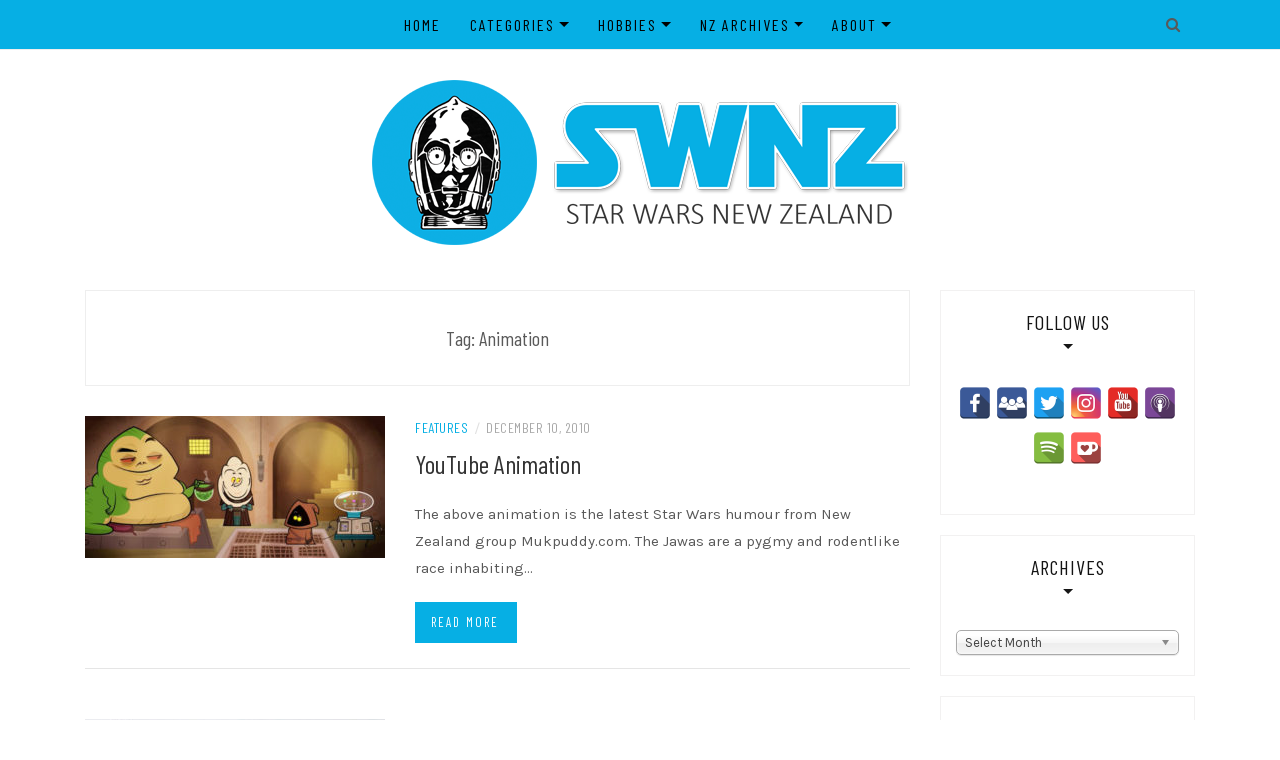

--- FILE ---
content_type: text/html; charset=UTF-8
request_url: https://swnz.co.nz/tag/animation/
body_size: 18938
content:
<!DOCTYPE html>
<html lang="en-NZ">
<head>
    <meta charset="UTF-8"/>
	<meta http-equiv="X-UA-Compatible" content="IE=edge"/>
	<meta name="viewport" content="width=device-width, initial-scale=1"/>
	<link rel="profile" href="http://gmpg.org/xfn/11" />
    <meta name='robots' content='index, follow, max-image-preview:large, max-snippet:-1, max-video-preview:-1' />
	<style>img:is([sizes="auto" i], [sizes^="auto," i]) { contain-intrinsic-size: 3000px 1500px }</style>
	
	<!-- This site is optimized with the Yoast SEO plugin v25.0 - https://yoast.com/wordpress/plugins/seo/ -->
	<title>Animation Archives - SWNZ, Star Wars New Zealand</title>
	<link rel="canonical" href="https://swnz.co.nz/tag/animation/" />
	<meta property="og:locale" content="en_US" />
	<meta property="og:type" content="article" />
	<meta property="og:title" content="Animation Archives - SWNZ, Star Wars New Zealand" />
	<meta property="og:url" content="https://swnz.co.nz/tag/animation/" />
	<meta property="og:site_name" content="SWNZ, Star Wars New Zealand" />
	<meta name="twitter:card" content="summary_large_image" />
	<!-- / Yoast SEO plugin. -->


<link rel='dns-prefetch' href='//static.addtoany.com' />
<link rel='dns-prefetch' href='//fonts.googleapis.com' />
<link rel='dns-prefetch' href='//www.googletagmanager.com' />
<script type="text/javascript">
/* <![CDATA[ */
window._wpemojiSettings = {"baseUrl":"https:\/\/s.w.org\/images\/core\/emoji\/15.1.0\/72x72\/","ext":".png","svgUrl":"https:\/\/s.w.org\/images\/core\/emoji\/15.1.0\/svg\/","svgExt":".svg","source":{"concatemoji":"https:\/\/swnz.co.nz\/wp-includes\/js\/wp-emoji-release.min.js?ver=6.8.1"}};
/*! This file is auto-generated */
!function(i,n){var o,s,e;function c(e){try{var t={supportTests:e,timestamp:(new Date).valueOf()};sessionStorage.setItem(o,JSON.stringify(t))}catch(e){}}function p(e,t,n){e.clearRect(0,0,e.canvas.width,e.canvas.height),e.fillText(t,0,0);var t=new Uint32Array(e.getImageData(0,0,e.canvas.width,e.canvas.height).data),r=(e.clearRect(0,0,e.canvas.width,e.canvas.height),e.fillText(n,0,0),new Uint32Array(e.getImageData(0,0,e.canvas.width,e.canvas.height).data));return t.every(function(e,t){return e===r[t]})}function u(e,t,n){switch(t){case"flag":return n(e,"\ud83c\udff3\ufe0f\u200d\u26a7\ufe0f","\ud83c\udff3\ufe0f\u200b\u26a7\ufe0f")?!1:!n(e,"\ud83c\uddfa\ud83c\uddf3","\ud83c\uddfa\u200b\ud83c\uddf3")&&!n(e,"\ud83c\udff4\udb40\udc67\udb40\udc62\udb40\udc65\udb40\udc6e\udb40\udc67\udb40\udc7f","\ud83c\udff4\u200b\udb40\udc67\u200b\udb40\udc62\u200b\udb40\udc65\u200b\udb40\udc6e\u200b\udb40\udc67\u200b\udb40\udc7f");case"emoji":return!n(e,"\ud83d\udc26\u200d\ud83d\udd25","\ud83d\udc26\u200b\ud83d\udd25")}return!1}function f(e,t,n){var r="undefined"!=typeof WorkerGlobalScope&&self instanceof WorkerGlobalScope?new OffscreenCanvas(300,150):i.createElement("canvas"),a=r.getContext("2d",{willReadFrequently:!0}),o=(a.textBaseline="top",a.font="600 32px Arial",{});return e.forEach(function(e){o[e]=t(a,e,n)}),o}function t(e){var t=i.createElement("script");t.src=e,t.defer=!0,i.head.appendChild(t)}"undefined"!=typeof Promise&&(o="wpEmojiSettingsSupports",s=["flag","emoji"],n.supports={everything:!0,everythingExceptFlag:!0},e=new Promise(function(e){i.addEventListener("DOMContentLoaded",e,{once:!0})}),new Promise(function(t){var n=function(){try{var e=JSON.parse(sessionStorage.getItem(o));if("object"==typeof e&&"number"==typeof e.timestamp&&(new Date).valueOf()<e.timestamp+604800&&"object"==typeof e.supportTests)return e.supportTests}catch(e){}return null}();if(!n){if("undefined"!=typeof Worker&&"undefined"!=typeof OffscreenCanvas&&"undefined"!=typeof URL&&URL.createObjectURL&&"undefined"!=typeof Blob)try{var e="postMessage("+f.toString()+"("+[JSON.stringify(s),u.toString(),p.toString()].join(",")+"));",r=new Blob([e],{type:"text/javascript"}),a=new Worker(URL.createObjectURL(r),{name:"wpTestEmojiSupports"});return void(a.onmessage=function(e){c(n=e.data),a.terminate(),t(n)})}catch(e){}c(n=f(s,u,p))}t(n)}).then(function(e){for(var t in e)n.supports[t]=e[t],n.supports.everything=n.supports.everything&&n.supports[t],"flag"!==t&&(n.supports.everythingExceptFlag=n.supports.everythingExceptFlag&&n.supports[t]);n.supports.everythingExceptFlag=n.supports.everythingExceptFlag&&!n.supports.flag,n.DOMReady=!1,n.readyCallback=function(){n.DOMReady=!0}}).then(function(){return e}).then(function(){var e;n.supports.everything||(n.readyCallback(),(e=n.source||{}).concatemoji?t(e.concatemoji):e.wpemoji&&e.twemoji&&(t(e.twemoji),t(e.wpemoji)))}))}((window,document),window._wpemojiSettings);
/* ]]> */
</script>
<style id='wp-emoji-styles-inline-css' type='text/css'>

	img.wp-smiley, img.emoji {
		display: inline !important;
		border: none !important;
		box-shadow: none !important;
		height: 1em !important;
		width: 1em !important;
		margin: 0 0.07em !important;
		vertical-align: -0.1em !important;
		background: none !important;
		padding: 0 !important;
	}
</style>
<link rel='stylesheet' id='wp-block-library-css' href='https://swnz.co.nz/wp-includes/css/dist/block-library/style.min.css?ver=6.8.1' type='text/css' media='all' />
<style id='classic-theme-styles-inline-css' type='text/css'>
/*! This file is auto-generated */
.wp-block-button__link{color:#fff;background-color:#32373c;border-radius:9999px;box-shadow:none;text-decoration:none;padding:calc(.667em + 2px) calc(1.333em + 2px);font-size:1.125em}.wp-block-file__button{background:#32373c;color:#fff;text-decoration:none}
</style>
<style id='pdfp-pdfposter-style-inline-css' type='text/css'>
.pdfp_wrapper .pdf{position:relative}.pdfp_wrapper.pdfp_popup_enabled .iframe_wrapper{display:none}.pdfp_wrapper.pdfp_popup_enabled .iframe_wrapper:fullscreen{display:block}.pdfp_wrapper .iframe_wrapper{width:100%}.pdfp_wrapper .iframe_wrapper:fullscreen iframe{height:100vh!important}.pdfp_wrapper .iframe_wrapper iframe{width:100%}.pdfp_wrapper .iframe_wrapper .close{background:#fff;border:1px solid #ddd;border-radius:3px;color:#222;cursor:pointer;display:none;font-family:sans-serif;font-size:36px;line-height:100%;padding:0 7px;position:absolute;right:12px;top:35px;z-index:9999}.pdfp_wrapper .iframe_wrapper:fullscreen .close{display:block}.pdfp_wrapper .pdfp_fullscreen_close{display:none}.pdfp_wrapper.pdfp_fullscreen_opened .pdfp_fullscreen_close{align-items:center;background:#fff;border-radius:3px;color:#222;cursor:pointer;display:flex;font-size:35px;height:30px;justify-content:center;overflow:hidden;padding-bottom:4px;position:fixed;right:20px;top:20px;width:32px}.pdfp_wrapper.pdfp_fullscreen_opened .pdfp_fullscreen_overlay{background:#2229;height:100%;left:0;position:fixed;top:0;width:100%}.pdfp_wrapper.pdfp_fullscreen_opened .iframe_wrapper{display:block;height:90vh;left:50%;max-width:95%;position:fixed;top:50%;transform:translate(-50%,-50%);width:900px;z-index:99999999999}.pdfp_wrapper iframe{border:none;outline:none}.pdfp-adobe-viewer{border:1px solid #ddd;border-radius:3px;cursor:pointer;outline:none;text-decoration:none}.pdfp_download{margin-right:15px}.cta_wrapper{margin-bottom:10px;text-align:left}.cta_wrapper button{cursor:pointer}.pdfp_wrapper p{margin:10px 0;text-align:center}.popout-disabled{height:50px;position:absolute;right:12px;top:12px;width:50px}@media screen and (max-width:768px){.pdfp_wrapper iframe{height:calc(100vw + 120px)}}.pdfp_wrapper iframe{max-width:100%}.ViewSDK_hideOverflow[data-align=center]{margin-left:auto;margin-right:auto}.ViewSDK_hideOverflow[data-align=left]{margin-right:auto}.ViewSDK_hideOverflow[data-align=right]{margin-left:auto}@media screen and (max-width:768px){.pdfp_wrapper iframe{height:calc(100vw + 120px)!important}}@media screen and (max-width:576px){.cta_wrapper .pdfp_download{margin-bottom:10px;margin-right:0}.cta_wrapper .pdfp_download button{margin-right:0!important}.cta_wrapper{align-items:center;display:flex;flex-direction:column}}
.pdfp_wrapper .pdf{position:relative}.pdfp_wrapper .iframe_wrapper{width:100%}.pdfp_wrapper .iframe_wrapper:fullscreen iframe{height:100vh!important}.pdfp_wrapper .iframe_wrapper iframe{width:100%}.pdfp_wrapper .iframe_wrapper .close{background:#fff;border:1px solid #ddd;border-radius:3px;color:#222;cursor:pointer;display:none;font-family:sans-serif;font-size:36px;line-height:100%;padding:0 7px;position:absolute;right:12px;top:35px;z-index:9999}.pdfp_wrapper .iframe_wrapper:fullscreen .close{display:block}.pdfp-adobe-viewer{border:1px solid #ddd;border-radius:3px;cursor:pointer;outline:none;text-decoration:none}.pdfp_download{margin-right:15px}.cta_wrapper{margin-bottom:10px}.pdfp_wrapper p{margin:10px 0;text-align:center}.popout-disabled{height:50px;position:absolute;right:12px;top:12px;width:50px}@media screen and (max-width:768px){.pdfp_wrapper iframe{height:calc(100vw + 120px)}}.ViewSDK_hideOverflow[data-align=center]{margin-left:auto;margin-right:auto}.ViewSDK_hideOverflow[data-align=left]{margin-right:auto}.ViewSDK_hideOverflow[data-align=right]{margin-left:auto}@media screen and (max-width:768px){.pdfp_wrapper iframe{height:calc(100vw + 120px)!important}}@media screen and (max-width:576px){.cta_wrapper .pdfp_download{margin-bottom:10px;margin-right:0}.cta_wrapper .pdfp_download button{margin-right:0!important}.cta_wrapper{align-items:center;display:flex;flex-direction:column}}

</style>
<style id='js-archive-list-archive-widget-style-inline-css' type='text/css'>
/*!***************************************************************************************************************************************************************************************************************************************!*\
  !*** css ./node_modules/css-loader/dist/cjs.js??ruleSet[1].rules[4].use[1]!./node_modules/postcss-loader/dist/cjs.js??ruleSet[1].rules[4].use[2]!./node_modules/sass-loader/dist/cjs.js??ruleSet[1].rules[4].use[3]!./src/style.scss ***!
  \***************************************************************************************************************************************************************************************************************************************/
@charset "UTF-8";
/**
 * The following styles get applied both on the front of your site
 * and in the editor.
 *
 * Replace them with your own styles or remove the file completely.
 */
.js-archive-list a,
.js-archive-list a:focus,
.js-archive-list a:hover {
  text-decoration: none;
}
.js-archive-list .loading {
  display: inline-block;
  padding-left: 5px;
  vertical-align: middle;
  width: 25px;
}

.jal-hide {
  display: none;
}

.widget_jaw_widget ul.jaw_widget,
ul.jaw_widget ul,
body .wp-block-js-archive-list-archive-widget ul.jaw_widget,
body .wp-block-js-archive-list-archive-widget ul.jaw_widget ul,
body ul.jaw_widget {
  list-style: none;
  margin-left: 0;
  padding-left: 0;
}

.widget_jaw_widget ul.jaw_widget li,
.wp-block-js-archive-list-archive-widget ul.jaw_widget li,
.jaw_widget ul li {
  padding-left: 1rem;
  list-style: none;
}
.widget_jaw_widget ul.jaw_widget li::before,
.wp-block-js-archive-list-archive-widget ul.jaw_widget li::before,
.jaw_widget ul li::before {
  content: "";
}
.widget_jaw_widget ul.jaw_widget li .post-date,
.wp-block-js-archive-list-archive-widget ul.jaw_widget li .post-date,
.jaw_widget ul li .post-date {
  padding-left: 5px;
}
.widget_jaw_widget ul.jaw_widget li .post-date::before,
.wp-block-js-archive-list-archive-widget ul.jaw_widget li .post-date::before,
.jaw_widget ul li .post-date::before {
  content: "—";
  padding-right: 5px;
}

/** Bullet's padding **/
.jaw_symbol {
  margin-right: 0.5rem;
}

/*# sourceMappingURL=style-index.css.map*/
</style>
<style id='powerpress-player-block-style-inline-css' type='text/css'>


</style>
<style id='global-styles-inline-css' type='text/css'>
:root{--wp--preset--aspect-ratio--square: 1;--wp--preset--aspect-ratio--4-3: 4/3;--wp--preset--aspect-ratio--3-4: 3/4;--wp--preset--aspect-ratio--3-2: 3/2;--wp--preset--aspect-ratio--2-3: 2/3;--wp--preset--aspect-ratio--16-9: 16/9;--wp--preset--aspect-ratio--9-16: 9/16;--wp--preset--color--black: #000000;--wp--preset--color--cyan-bluish-gray: #abb8c3;--wp--preset--color--white: #ffffff;--wp--preset--color--pale-pink: #f78da7;--wp--preset--color--vivid-red: #cf2e2e;--wp--preset--color--luminous-vivid-orange: #ff6900;--wp--preset--color--luminous-vivid-amber: #fcb900;--wp--preset--color--light-green-cyan: #7bdcb5;--wp--preset--color--vivid-green-cyan: #00d084;--wp--preset--color--pale-cyan-blue: #8ed1fc;--wp--preset--color--vivid-cyan-blue: #0693e3;--wp--preset--color--vivid-purple: #9b51e0;--wp--preset--gradient--vivid-cyan-blue-to-vivid-purple: linear-gradient(135deg,rgba(6,147,227,1) 0%,rgb(155,81,224) 100%);--wp--preset--gradient--light-green-cyan-to-vivid-green-cyan: linear-gradient(135deg,rgb(122,220,180) 0%,rgb(0,208,130) 100%);--wp--preset--gradient--luminous-vivid-amber-to-luminous-vivid-orange: linear-gradient(135deg,rgba(252,185,0,1) 0%,rgba(255,105,0,1) 100%);--wp--preset--gradient--luminous-vivid-orange-to-vivid-red: linear-gradient(135deg,rgba(255,105,0,1) 0%,rgb(207,46,46) 100%);--wp--preset--gradient--very-light-gray-to-cyan-bluish-gray: linear-gradient(135deg,rgb(238,238,238) 0%,rgb(169,184,195) 100%);--wp--preset--gradient--cool-to-warm-spectrum: linear-gradient(135deg,rgb(74,234,220) 0%,rgb(151,120,209) 20%,rgb(207,42,186) 40%,rgb(238,44,130) 60%,rgb(251,105,98) 80%,rgb(254,248,76) 100%);--wp--preset--gradient--blush-light-purple: linear-gradient(135deg,rgb(255,206,236) 0%,rgb(152,150,240) 100%);--wp--preset--gradient--blush-bordeaux: linear-gradient(135deg,rgb(254,205,165) 0%,rgb(254,45,45) 50%,rgb(107,0,62) 100%);--wp--preset--gradient--luminous-dusk: linear-gradient(135deg,rgb(255,203,112) 0%,rgb(199,81,192) 50%,rgb(65,88,208) 100%);--wp--preset--gradient--pale-ocean: linear-gradient(135deg,rgb(255,245,203) 0%,rgb(182,227,212) 50%,rgb(51,167,181) 100%);--wp--preset--gradient--electric-grass: linear-gradient(135deg,rgb(202,248,128) 0%,rgb(113,206,126) 100%);--wp--preset--gradient--midnight: linear-gradient(135deg,rgb(2,3,129) 0%,rgb(40,116,252) 100%);--wp--preset--font-size--small: 13px;--wp--preset--font-size--medium: 20px;--wp--preset--font-size--large: 36px;--wp--preset--font-size--x-large: 42px;--wp--preset--spacing--20: 0.44rem;--wp--preset--spacing--30: 0.67rem;--wp--preset--spacing--40: 1rem;--wp--preset--spacing--50: 1.5rem;--wp--preset--spacing--60: 2.25rem;--wp--preset--spacing--70: 3.38rem;--wp--preset--spacing--80: 5.06rem;--wp--preset--shadow--natural: 6px 6px 9px rgba(0, 0, 0, 0.2);--wp--preset--shadow--deep: 12px 12px 50px rgba(0, 0, 0, 0.4);--wp--preset--shadow--sharp: 6px 6px 0px rgba(0, 0, 0, 0.2);--wp--preset--shadow--outlined: 6px 6px 0px -3px rgba(255, 255, 255, 1), 6px 6px rgba(0, 0, 0, 1);--wp--preset--shadow--crisp: 6px 6px 0px rgba(0, 0, 0, 1);}:where(.is-layout-flex){gap: 0.5em;}:where(.is-layout-grid){gap: 0.5em;}body .is-layout-flex{display: flex;}.is-layout-flex{flex-wrap: wrap;align-items: center;}.is-layout-flex > :is(*, div){margin: 0;}body .is-layout-grid{display: grid;}.is-layout-grid > :is(*, div){margin: 0;}:where(.wp-block-columns.is-layout-flex){gap: 2em;}:where(.wp-block-columns.is-layout-grid){gap: 2em;}:where(.wp-block-post-template.is-layout-flex){gap: 1.25em;}:where(.wp-block-post-template.is-layout-grid){gap: 1.25em;}.has-black-color{color: var(--wp--preset--color--black) !important;}.has-cyan-bluish-gray-color{color: var(--wp--preset--color--cyan-bluish-gray) !important;}.has-white-color{color: var(--wp--preset--color--white) !important;}.has-pale-pink-color{color: var(--wp--preset--color--pale-pink) !important;}.has-vivid-red-color{color: var(--wp--preset--color--vivid-red) !important;}.has-luminous-vivid-orange-color{color: var(--wp--preset--color--luminous-vivid-orange) !important;}.has-luminous-vivid-amber-color{color: var(--wp--preset--color--luminous-vivid-amber) !important;}.has-light-green-cyan-color{color: var(--wp--preset--color--light-green-cyan) !important;}.has-vivid-green-cyan-color{color: var(--wp--preset--color--vivid-green-cyan) !important;}.has-pale-cyan-blue-color{color: var(--wp--preset--color--pale-cyan-blue) !important;}.has-vivid-cyan-blue-color{color: var(--wp--preset--color--vivid-cyan-blue) !important;}.has-vivid-purple-color{color: var(--wp--preset--color--vivid-purple) !important;}.has-black-background-color{background-color: var(--wp--preset--color--black) !important;}.has-cyan-bluish-gray-background-color{background-color: var(--wp--preset--color--cyan-bluish-gray) !important;}.has-white-background-color{background-color: var(--wp--preset--color--white) !important;}.has-pale-pink-background-color{background-color: var(--wp--preset--color--pale-pink) !important;}.has-vivid-red-background-color{background-color: var(--wp--preset--color--vivid-red) !important;}.has-luminous-vivid-orange-background-color{background-color: var(--wp--preset--color--luminous-vivid-orange) !important;}.has-luminous-vivid-amber-background-color{background-color: var(--wp--preset--color--luminous-vivid-amber) !important;}.has-light-green-cyan-background-color{background-color: var(--wp--preset--color--light-green-cyan) !important;}.has-vivid-green-cyan-background-color{background-color: var(--wp--preset--color--vivid-green-cyan) !important;}.has-pale-cyan-blue-background-color{background-color: var(--wp--preset--color--pale-cyan-blue) !important;}.has-vivid-cyan-blue-background-color{background-color: var(--wp--preset--color--vivid-cyan-blue) !important;}.has-vivid-purple-background-color{background-color: var(--wp--preset--color--vivid-purple) !important;}.has-black-border-color{border-color: var(--wp--preset--color--black) !important;}.has-cyan-bluish-gray-border-color{border-color: var(--wp--preset--color--cyan-bluish-gray) !important;}.has-white-border-color{border-color: var(--wp--preset--color--white) !important;}.has-pale-pink-border-color{border-color: var(--wp--preset--color--pale-pink) !important;}.has-vivid-red-border-color{border-color: var(--wp--preset--color--vivid-red) !important;}.has-luminous-vivid-orange-border-color{border-color: var(--wp--preset--color--luminous-vivid-orange) !important;}.has-luminous-vivid-amber-border-color{border-color: var(--wp--preset--color--luminous-vivid-amber) !important;}.has-light-green-cyan-border-color{border-color: var(--wp--preset--color--light-green-cyan) !important;}.has-vivid-green-cyan-border-color{border-color: var(--wp--preset--color--vivid-green-cyan) !important;}.has-pale-cyan-blue-border-color{border-color: var(--wp--preset--color--pale-cyan-blue) !important;}.has-vivid-cyan-blue-border-color{border-color: var(--wp--preset--color--vivid-cyan-blue) !important;}.has-vivid-purple-border-color{border-color: var(--wp--preset--color--vivid-purple) !important;}.has-vivid-cyan-blue-to-vivid-purple-gradient-background{background: var(--wp--preset--gradient--vivid-cyan-blue-to-vivid-purple) !important;}.has-light-green-cyan-to-vivid-green-cyan-gradient-background{background: var(--wp--preset--gradient--light-green-cyan-to-vivid-green-cyan) !important;}.has-luminous-vivid-amber-to-luminous-vivid-orange-gradient-background{background: var(--wp--preset--gradient--luminous-vivid-amber-to-luminous-vivid-orange) !important;}.has-luminous-vivid-orange-to-vivid-red-gradient-background{background: var(--wp--preset--gradient--luminous-vivid-orange-to-vivid-red) !important;}.has-very-light-gray-to-cyan-bluish-gray-gradient-background{background: var(--wp--preset--gradient--very-light-gray-to-cyan-bluish-gray) !important;}.has-cool-to-warm-spectrum-gradient-background{background: var(--wp--preset--gradient--cool-to-warm-spectrum) !important;}.has-blush-light-purple-gradient-background{background: var(--wp--preset--gradient--blush-light-purple) !important;}.has-blush-bordeaux-gradient-background{background: var(--wp--preset--gradient--blush-bordeaux) !important;}.has-luminous-dusk-gradient-background{background: var(--wp--preset--gradient--luminous-dusk) !important;}.has-pale-ocean-gradient-background{background: var(--wp--preset--gradient--pale-ocean) !important;}.has-electric-grass-gradient-background{background: var(--wp--preset--gradient--electric-grass) !important;}.has-midnight-gradient-background{background: var(--wp--preset--gradient--midnight) !important;}.has-small-font-size{font-size: var(--wp--preset--font-size--small) !important;}.has-medium-font-size{font-size: var(--wp--preset--font-size--medium) !important;}.has-large-font-size{font-size: var(--wp--preset--font-size--large) !important;}.has-x-large-font-size{font-size: var(--wp--preset--font-size--x-large) !important;}
:where(.wp-block-post-template.is-layout-flex){gap: 1.25em;}:where(.wp-block-post-template.is-layout-grid){gap: 1.25em;}
:where(.wp-block-columns.is-layout-flex){gap: 2em;}:where(.wp-block-columns.is-layout-grid){gap: 2em;}
:root :where(.wp-block-pullquote){font-size: 1.5em;line-height: 1.6;}
</style>
<link rel='stylesheet' id='pdfp-public-css' href='https://swnz.co.nz/wp-content/plugins/pdf-poster/build/public.css?ver=2.2.2' type='text/css' media='all' />
<link rel='stylesheet' id='secondline-psb-subscribe-button-styles-css' href='https://swnz.co.nz/wp-content/plugins/podcast-subscribe-buttons/assets/css/secondline-psb-styles.css?ver=6.8.1' type='text/css' media='all' />
<link rel='stylesheet' id='responsive-lightbox-swipebox-css' href='https://swnz.co.nz/wp-content/plugins/responsive-lightbox/assets/swipebox/swipebox.min.css?ver=1.5.2' type='text/css' media='all' />
<link rel='stylesheet' id='spacexchimp_p005-bootstrap-tooltip-css-css' href='https://swnz.co.nz/wp-content/plugins/social-media-buttons-toolbar/inc/lib/bootstrap-tooltip/bootstrap-tooltip.css?ver=5.0' type='text/css' media='all' />
<link rel='stylesheet' id='spacexchimp_p005-frontend-css-css' href='https://swnz.co.nz/wp-content/plugins/social-media-buttons-toolbar/inc/css/frontend.css?ver=5.0' type='text/css' media='all' />
<style id='spacexchimp_p005-frontend-css-inline-css' type='text/css'>

                    .sxc-follow-buttons {
                        text-align: center !important;
                    }
                    .sxc-follow-buttons .sxc-follow-button,
                    .sxc-follow-buttons .sxc-follow-button a,
                    .sxc-follow-buttons .sxc-follow-button a img {
                        width: 32px !important;
                        height: 32px !important;
                    }
                    .sxc-follow-buttons .sxc-follow-button {
                        margin: 2.5px !important;
                    }
                  
</style>
<link rel='stylesheet' id='bootstrap-css' href='https://swnz.co.nz/wp-content/themes/patricia-minimal/libs/bootstrap/css/bootstrap.min.css?ver=4.4.1' type='text/css' media='all' />
<link rel='stylesheet' id='font-awesome-css' href='https://swnz.co.nz/wp-content/themes/patricia-minimal/libs/font-awesome/css/all.min.css?ver=5.15.1' type='text/css' media='all' />
<link rel='stylesheet' id='chosen-css' href='https://swnz.co.nz/wp-content/themes/patricia-minimal/libs/chosen/chosen.min.css?ver=1.6.2' type='text/css' media='all' />
<link rel='stylesheet' id='owl-carousel-css' href='https://swnz.co.nz/wp-content/themes/patricia-minimal/libs/owl/owl.carousel.min.css?ver=2.3.4' type='text/css' media='all' />
<link rel='stylesheet' id='chld_thm_cfg_parent-css' href='https://swnz.co.nz/wp-content/themes/patricia-minimal/style.css?ver=6.8.1' type='text/css' media='all' />
<link rel='stylesheet' id='patricia-style-css' href='https://swnz.co.nz/wp-content/themes/patricia-minimal-child/style.css?ver=1.1.1692496751' type='text/css' media='all' />
<link rel='stylesheet' id='patricia-googlefonts-css' href='//fonts.googleapis.com/css?family=Barlow+Condensed%3A400%2C700%7CKarla%3A400%2C700&#038;subset=latin%2Clatin-ext' type='text/css' media='all' />
<style id='akismet-widget-style-inline-css' type='text/css'>

			.a-stats {
				--akismet-color-mid-green: #357b49;
				--akismet-color-white: #fff;
				--akismet-color-light-grey: #f6f7f7;

				max-width: 350px;
				width: auto;
			}

			.a-stats * {
				all: unset;
				box-sizing: border-box;
			}

			.a-stats strong {
				font-weight: 600;
			}

			.a-stats a.a-stats__link,
			.a-stats a.a-stats__link:visited,
			.a-stats a.a-stats__link:active {
				background: var(--akismet-color-mid-green);
				border: none;
				box-shadow: none;
				border-radius: 8px;
				color: var(--akismet-color-white);
				cursor: pointer;
				display: block;
				font-family: -apple-system, BlinkMacSystemFont, 'Segoe UI', 'Roboto', 'Oxygen-Sans', 'Ubuntu', 'Cantarell', 'Helvetica Neue', sans-serif;
				font-weight: 500;
				padding: 12px;
				text-align: center;
				text-decoration: none;
				transition: all 0.2s ease;
			}

			/* Extra specificity to deal with TwentyTwentyOne focus style */
			.widget .a-stats a.a-stats__link:focus {
				background: var(--akismet-color-mid-green);
				color: var(--akismet-color-white);
				text-decoration: none;
			}

			.a-stats a.a-stats__link:hover {
				filter: brightness(110%);
				box-shadow: 0 4px 12px rgba(0, 0, 0, 0.06), 0 0 2px rgba(0, 0, 0, 0.16);
			}

			.a-stats .count {
				color: var(--akismet-color-white);
				display: block;
				font-size: 1.5em;
				line-height: 1.4;
				padding: 0 13px;
				white-space: nowrap;
			}
		
</style>
<link rel='stylesheet' id='relevanssi-live-search-css' href='https://swnz.co.nz/wp-content/plugins/relevanssi-live-ajax-search/assets/styles/style.css?ver=2.5' type='text/css' media='all' />
<link rel='stylesheet' id='addtoany-css' href='https://swnz.co.nz/wp-content/plugins/add-to-any/addtoany.min.css?ver=1.16' type='text/css' media='all' />
<script type="text/javascript" id="addtoany-core-js-before">
/* <![CDATA[ */
window.a2a_config=window.a2a_config||{};a2a_config.callbacks=[];a2a_config.overlays=[];a2a_config.templates={};a2a_localize = {
	Share: "Share",
	Save: "Save",
	Subscribe: "Subscribe",
	Email: "Email",
	Bookmark: "Bookmark",
	ShowAll: "Show All",
	ShowLess: "Show less",
	FindServices: "Find service(s)",
	FindAnyServiceToAddTo: "Instantly find any service to add to",
	PoweredBy: "Powered by",
	ShareViaEmail: "Share via email",
	SubscribeViaEmail: "Subscribe via email",
	BookmarkInYourBrowser: "Bookmark in your browser",
	BookmarkInstructions: "Press Ctrl+D or \u2318+D to bookmark this page",
	AddToYourFavorites: "Add to your favourites",
	SendFromWebOrProgram: "Send from any email address or email program",
	EmailProgram: "Email program",
	More: "More&#8230;",
	ThanksForSharing: "Thanks for sharing!",
	ThanksForFollowing: "Thanks for following!"
};

a2a_config.callbacks.push({ready:function(){document.querySelectorAll(".a2a_s_undefined").forEach(function(emptyIcon){emptyIcon.parentElement.style.display="none";})}});
/* ]]> */
</script>
<script type="text/javascript" defer src="https://static.addtoany.com/menu/page.js" id="addtoany-core-js"></script>
<script type="text/javascript" src="https://swnz.co.nz/wp-includes/js/jquery/jquery.min.js?ver=3.7.1" id="jquery-core-js"></script>
<script type="text/javascript" src="https://swnz.co.nz/wp-includes/js/jquery/jquery-migrate.min.js?ver=3.4.1" id="jquery-migrate-js"></script>
<script type="text/javascript" defer src="https://swnz.co.nz/wp-content/plugins/add-to-any/addtoany.min.js?ver=1.1" id="addtoany-jquery-js"></script>
<script type="text/javascript" src="https://swnz.co.nz/wp-content/plugins/responsive-lightbox/assets/infinitescroll/infinite-scroll.pkgd.min.js?ver=4.0.1" id="responsive-lightbox-infinite-scroll-js"></script>
<script type="text/javascript" src="https://swnz.co.nz/wp-content/plugins/social-media-buttons-toolbar/inc/lib/bootstrap-tooltip/bootstrap-tooltip.js?ver=5.0" id="spacexchimp_p005-bootstrap-tooltip-js-js"></script>
<link rel="https://api.w.org/" href="https://swnz.co.nz/wp-json/" /><link rel="alternate" title="JSON" type="application/json" href="https://swnz.co.nz/wp-json/wp/v2/tags/628" /><link rel="EditURI" type="application/rsd+xml" title="RSD" href="https://swnz.co.nz/xmlrpc.php?rsd" />
<meta name="generator" content="WordPress 6.8.1" />
        <style>
                    </style>
<meta name="generator" content="Site Kit by Google 1.152.1" />            <script type="text/javascript"><!--
                                function powerpress_pinw(pinw_url){window.open(pinw_url, 'PowerPressPlayer','toolbar=0,status=0,resizable=1,width=460,height=320');	return false;}
                //-->

                // tabnab protection
                window.addEventListener('load', function () {
                    // make all links have rel="noopener noreferrer"
                    document.querySelectorAll('a[target="_blank"]').forEach(link => {
                        link.setAttribute('rel', 'noopener noreferrer');
                    });
                });
            </script>
            <!-- Analytics by WP Statistics - https://wp-statistics.com -->
<meta name="google-site-verification" content="MQePLZwtWCgMD11_7HTCq6pcjqY9tOL7_TGQeipn890">
<!-- Schema & Structured Data For WP v1.45 - -->
<script type="application/ld+json" class="saswp-schema-markup-output">
[{"@context":"https:\/\/schema.org\/","@type":"VideoObject","@id":"https:\/\/swnz.co.nz\/2010\/12\/10\/6522\/#videoobject","url":"https:\/\/swnz.co.nz\/2010\/12\/10\/6522\/","headline":"YouTube Animation","datePublished":"2010-12-10T09:17:47+13:00","dateModified":"2017-03-26T13:41:21+13:00","description":"The above animation is the latest Star Wars humour from New Zealand group Mukpuddy.com. The Jawas are a pygmy and rodentlike race inhabiting","transcript":"The above animation is the latest Star Wars humour from New Zealand group Mukpuddy.com. The Jawas are a pygmy and rodentlike race inhabiting the desert planet Tatooine. They are a hardworking people that work as scavengers and tinkers. These are their stories...    Discuss this topic in the SWNZ Message Boards.","name":"YouTube Animation","uploadDate":"2010-12-10T09:17:47+13:00","thumbnailUrl":"https:\/\/i.ytimg.com\/vi\/ECh2cggtUho\/sddefault.jpg","author":{"@type":"Person","name":"MattG","url":"https:\/\/swnz.co.nz\/author\/citizen_zero\/","sameAs":[]},"duration":"PT55S","contentUrl":"https:\/\/www.youtube.com\/embed\/ECh2cggtUho","embedUrl":"https:\/\/www.youtube.com\/embed\/ECh2cggtUho"},

{"@context":"https:\/\/schema.org\/","@graph":[{"@context":"https:\/\/schema.org\/","@type":"SiteNavigationElement","@id":"https:\/\/swnz.co.nz#Top Bar","name":"Home","url":"\/"},{"@context":"https:\/\/schema.org\/","@type":"SiteNavigationElement","@id":"https:\/\/swnz.co.nz#Top Bar","name":"About","url":"https:\/\/swnz.co.nz\/about\/"},{"@context":"https:\/\/schema.org\/","@type":"SiteNavigationElement","@id":"https:\/\/swnz.co.nz#Top Bar","name":"SWNZ Network","url":"https:\/\/swnz.co.nz\/links\/"},{"@context":"https:\/\/schema.org\/","@type":"SiteNavigationElement","@id":"https:\/\/swnz.co.nz#Top Bar","name":"Legal","url":"https:\/\/swnz.co.nz\/legal\/"},{"@context":"https:\/\/schema.org\/","@type":"SiteNavigationElement","@id":"https:\/\/swnz.co.nz#Top Bar","name":"Spoiler Policy","url":"https:\/\/swnz.co.nz\/spoiler-policy\/"}]}]
</script>

	<style type="text/css">
			.site-title,
		.site-description {
			position: absolute;
			clip: rect(1px, 1px, 1px, 1px);
		}
		</style>
	
<!-- Begin Custom CSS -->
<style type="text/css" id="patricia-custom-css">
a:hover, a:focus,
				.slide-item .post-title a:hover,
				.post-meta .patricia-categories a,
				#content article .entry-summary a,
				.widget a:hover, .latest-post .post-item-text h4 a:hover,
				.widget_categories ul li a:hover,
				.entry-related h3 a:hover,
				.site-footer .copyright a:hover,
				#backtotop span:hover{color:#06afe4;}.featured-area .owl-carousel .owl-nav .owl-next:hover,
				 .featured-area .owl-carousel .owl-nav .owl-prev:hover{background:#06afe4;}.featured-area .slide-item .feat-more:hover,
				 .featured-area .slide-item-text .post-cats a:hover{color:#06afe4;}#backtotop span:hover::after{background-color:#06afe4;}.featured-area .slide-item .feat-more:hover{border:1px solid #06afe4;}.vt-post-tags a:hover, a.link-more,
				 .pagination .nav-links span,
				 .pagination .nav-links a:hover{background:#06afe4;}.tagcloud a:hover, .vt-post-tags a:hover{border:1px solid #06afe4;}.topbar{background:#06afe4;}#nav-wrapper .vtmenu a, #nav-wrapper .vtmenu .dropdown-menu a{color:#000000;}#nav-wrapper .vtmenu a:hover,
				 #nav-wrapper .vtmenu .dropdown-menu a:hover{color:#9ef7f1;}.site-footer{background-color:#06afe4;}.site-footer .copyright, .social-footer a{color:#ffffff;}.site-footer .copyright a{color:#9ef7f1;}
</style>
<!-- End Custom CSS -->
<link rel="icon" href="https://swnz.co.nz/wp-content/uploads/2016/05/cropped-favicon2-70x70.png" sizes="32x32" />
<link rel="icon" href="https://swnz.co.nz/wp-content/uploads/2016/05/cropped-favicon2-300x300.png" sizes="192x192" />
<link rel="apple-touch-icon" href="https://swnz.co.nz/wp-content/uploads/2016/05/cropped-favicon2-300x300.png" />
<meta name="msapplication-TileImage" content="https://swnz.co.nz/wp-content/uploads/2016/05/cropped-favicon2-300x300.png" />
		<style type="text/css" id="wp-custom-css">
			/* NB Frontpage Adsense is in Theme Footer (footer.php) between end_row and end_container */

/* Link in Bio */
.linkinbio {color: #000;
  background: #ffd27f;
  display:inline-block;
  width:95%;
  margin-bottom:10px;
  padding:10px;
    font-style: italic;
    font-weight: 400 !important;
    font-size: 26px;
    line-height: 1.2;
    text-align: center;
    border:2px solid #000}
.linkinbio a {color:#000 !important;
				text-decoration: none !important;}
.linkinbio a:hover {color:#fff !important;}
.linkinbio_header {background: #000;}

#content {
    padding-bottom: 0px;
	  padding-top: 0px;
}

.kofi-button a {text-decoration:none !important}
.kofi-button {text-decoration:none !important}
.btn-container a {text-decoration:none !important}
.kofitext {text-decoration:none !important}		</style>
		</head>

<body class="archive tag tag-animation tag-628 wp-custom-logo wp-theme-patricia-minimal wp-child-theme-patricia-minimal-child">
	    <div id="page-wrapper">
		<a class="skip-link screen-reader-text" href="#content">Skip to content</a>

		
	<div class="topbar">
		<div class="container">
		  
						  
			<div class="d-none d-sm-block col-md-1 col-sm-1 float-right">
				  <div class="header-search-wrapper">
	<button class="toggle-search pull-right menu-toggle" aria-controls="main-navigation" aria-expanded="false">
		<span class="fa fa-search"></span>
		<span class="fa fa-times"></span>
	</button>
  </div>
  <div class="patricia-header-search">
	<div class="patricia-header-search-wrap search-top-bar">
		
<form role="search" method="get" class="search-form" action="https://swnz.co.nz/">
  <div class="input-group stylish-input-group">
	<label class="label-search">
		<span class="screen-reader-text">Search for:</span>
		<input class="form-control search-field" type="text" placeholder="Search and hit enter..." value="" name="s" data-rlvlive="true" data-rlvparentel="#rlvlive_1" data-rlvconfig="default" />
	</label>
	
	<span class="input-group-prepend">
		<button type="submit" class="search-button" value="Search"><i class="fa fa-search"></i></button>
	</span>
	<span class="input-group-append">
		<button class="patricia-search-close"><i class="fa fa-times"></i></button>
	</span>
	
  </div>
<span class="relevanssi-live-search-instructions">When autocomplete results are available use up and down arrows to review and enter to go to the desired page. Touch device users, explore by touch or with swipe gestures.</span><div id="rlvlive_1"></div></form>	</div>
  </div>

			</div>
			  
			<div class="col-md-9">
				<nav id="nav-wrapper" class="main-navigation" aria-label="Main Menu">
					
										  <button class="nav-toggle" data-toggle-target=".main-menu-modal" data-toggle-body-class="showing-main-menu-modal" aria-expanded="false" data-set-focus=".close-main-nav-toggle">
						<div class="bars">
							<div class="bar"></div>
							<div class="bar"></div>
							<div class="bar"></div>
						</div>
						<span class="dashicons" aria-hidden="true"></span>
					  </button><!-- /nav-toggle -->
					
					
					<div class="primary-menu-list main-menu-modal cover-modal" data-modal-target-string=".main-menu-modal">
						<button class="close close-main-nav-toggle" data-toggle-target=".main-menu-modal" data-toggle-body-class="showing-main-menu-modal" aria-expanded="false" data-set-focus=".main-menu-modal"></button>

						<div class="mobile-menu" aria-label="Mobile">
							<ul id="menu-all-nav" class="primary-menu vtmenu nav-menu"><li id="menu-item-21" class="menu-item menu-item-type-custom menu-item-object-custom menu-item-21"><a href="/" title="my home">Home</a></li>
<li id="menu-item-1047" class="menu-item menu-item-type-custom menu-item-object-custom menu-item-has-children menu-item-1047"><a href="#">Categories</a>
<ul class="sub-menu">
	<li id="menu-item-1046" class="menu-item menu-item-type-taxonomy menu-item-object-category menu-item-1046"><a href="https://swnz.co.nz/category/general/">General News</a></li>
	<li id="menu-item-1094" class="menu-item menu-item-type-taxonomy menu-item-object-category menu-item-1094"><a href="https://swnz.co.nz/category/store-reports/">Store Reports</a></li>
	<li id="menu-item-1095" class="menu-item menu-item-type-taxonomy menu-item-object-category menu-item-1095"><a href="https://swnz.co.nz/category/movie-news/">Movie News</a></li>
	<li id="menu-item-1365" class="menu-item menu-item-type-taxonomy menu-item-object-category menu-item-1365"><a href="https://swnz.co.nz/category/television/">Television</a></li>
	<li id="menu-item-1319" class="menu-item menu-item-type-taxonomy menu-item-object-category menu-item-1319"><a href="https://swnz.co.nz/category/reviews/">Reviews</a></li>
	<li id="menu-item-1314" class="menu-item menu-item-type-taxonomy menu-item-object-category menu-item-1314"><a href="https://swnz.co.nz/category/events/">Events</a></li>
	<li id="menu-item-1375" class="menu-item menu-item-type-custom menu-item-object-custom menu-item-1375"><a href="/forums">Forums</a></li>
</ul>
</li>
<li id="menu-item-1312" class="menu-item menu-item-type-custom menu-item-object-custom menu-item-has-children menu-item-1312"><a href="#">Hobbies</a>
<ul class="sub-menu">
	<li id="menu-item-1317" class="menu-item menu-item-type-taxonomy menu-item-object-category menu-item-1317"><a href="https://swnz.co.nz/category/hobbies/toys-collectibles/">Toys &amp; Collectibles</a></li>
	<li id="menu-item-1313" class="menu-item menu-item-type-taxonomy menu-item-object-category menu-item-1313"><a href="https://swnz.co.nz/category/hobbies/costumes-props/">Costumes &amp; Props</a></li>
	<li id="menu-item-1316" class="menu-item menu-item-type-taxonomy menu-item-object-category menu-item-1316"><a href="https://swnz.co.nz/category/hobbies/literature/">Literature</a></li>
	<li id="menu-item-1315" class="menu-item menu-item-type-taxonomy menu-item-object-category menu-item-1315"><a href="https://swnz.co.nz/category/hobbies/games/">Games</a></li>
	<li id="menu-item-1407" class="menu-item menu-item-type-taxonomy menu-item-object-category menu-item-1407"><a href="https://swnz.co.nz/category/fan-spotlights/">Fan Spotlights</a></li>
</ul>
</li>
<li id="menu-item-1096" class="menu-item menu-item-type-custom menu-item-object-custom menu-item-has-children menu-item-1096"><a href="#">NZ Archives</a>
<ul class="sub-menu">
	<li id="menu-item-1093" class="menu-item menu-item-type-taxonomy menu-item-object-category menu-item-1093"><a href="https://swnz.co.nz/category/nz-collection/">NZ Star Wars Collectibles</a></li>
	<li id="menu-item-1318" class="menu-item menu-item-type-taxonomy menu-item-object-category menu-item-1318"><a href="https://swnz.co.nz/category/nz-connection/">NZ Star Wars Celebrities</a></li>
	<li id="menu-item-32646" class="menu-item menu-item-type-custom menu-item-object-custom menu-item-32646"><a href="/2018/06/13/toltoys-nz-articles/">NZ Toltoys Articles</a></li>
	<li id="menu-item-27931" class="menu-item menu-item-type-taxonomy menu-item-object-category menu-item-27931"><a href="https://swnz.co.nz/category/nz-mint-coins/">NZ Mint Coins</a></li>
	<li id="menu-item-10682" class="menu-item menu-item-type-taxonomy menu-item-object-category menu-item-10682"><a href="https://swnz.co.nz/category/index-articles/">Key Topic Articles</a></li>
	<li id="menu-item-14255" class="menu-item menu-item-type-post_type menu-item-object-page menu-item-14255"><a href="https://swnz.co.nz/star-wars-canon-timeline-index/">Canon Timeline</a></li>
	<li id="menu-item-21906" class="menu-item menu-item-type-post_type menu-item-object-page menu-item-21906"><a href="https://swnz.co.nz/swnz-podcast/">SWNZ Podcast</a></li>
</ul>
</li>
<li id="menu-item-7491" class="menu-item menu-item-type-custom menu-item-object-custom menu-item-has-children menu-item-7491"><a href="#">About</a>
<ul class="sub-menu">
	<li id="menu-item-35338" class="menu-item menu-item-type-post_type menu-item-object-page menu-item-35338"><a href="https://swnz.co.nz/about/">About SWNZ</a></li>
	<li id="menu-item-35336" class="menu-item menu-item-type-post_type menu-item-object-page menu-item-35336"><a href="https://swnz.co.nz/links/">SWNZ Network</a></li>
	<li id="menu-item-1144" class="menu-item menu-item-type-post_type menu-item-object-page menu-item-1144"><a href="https://swnz.co.nz/contact/">Contact</a></li>
	<li id="menu-item-7494" class="menu-item menu-item-type-post_type menu-item-object-page menu-item-7494"><a href="https://swnz.co.nz/contact-us-media/">Media/Supplier Enquiries</a></li>
	<li id="menu-item-35337" class="menu-item menu-item-type-post_type menu-item-object-page menu-item-35337"><a href="https://swnz.co.nz/spoiler-policy/">Spoiler Policy</a></li>
	<li id="menu-item-35339" class="menu-item menu-item-type-post_type menu-item-object-page menu-item-35339"><a href="https://swnz.co.nz/legal/">Legal</a></li>
	<li id="menu-item-35414" class="menu-item menu-item-type-post_type menu-item-object-page menu-item-35414"><a href="https://swnz.co.nz/privacy-policy/">Privacy Policy</a></li>
</ul>
</li>
</ul>						</div>
					</div>
					
				</nav><!-- #navigation -->
			</div>
			
						  
			<div class="d-block d-sm-none col-md-1 float-right">
				  <div class="header-search-wrapper">
	<button class="toggle-search pull-right menu-toggle" aria-controls="main-navigation" aria-expanded="false">
		<span class="fa fa-search"></span>
		<span class="fa fa-times"></span>
	</button>
  </div>
  <div class="patricia-header-search">
	<div class="patricia-header-search-wrap search-top-bar">
		
<form role="search" method="get" class="search-form" action="https://swnz.co.nz/">
  <div class="input-group stylish-input-group">
	<label class="label-search">
		<span class="screen-reader-text">Search for:</span>
		<input class="form-control search-field" type="text" placeholder="Search and hit enter..." value="" name="s" data-rlvlive="true" data-rlvparentel="#rlvlive_2" data-rlvconfig="default" />
	</label>
	
	<span class="input-group-prepend">
		<button type="submit" class="search-button" value="Search"><i class="fa fa-search"></i></button>
	</span>
	<span class="input-group-append">
		<button class="patricia-search-close"><i class="fa fa-times"></i></button>
	</span>
	
  </div>
<span class="relevanssi-live-search-instructions">When autocomplete results are available use up and down arrows to review and enter to go to the desired page. Touch device users, explore by touch or with swipe gestures.</span><div id="rlvlive_2"></div></form>	</div>
  </div>

			</div>
			  
		</div><!-- container -->
	</div><!-- topbar -->


	<header id="masthead" class="site-header" >
		<div class="container">
			<div class="site-branding">
	
			  <a href="https://swnz.co.nz/" class="custom-logo-link" rel="home"><img width="537" height="165" src="https://swnz.co.nz/wp-content/uploads/2023/08/header01d.png" class="custom-logo" alt="SWNZ, Star Wars New Zealand" decoding="async" fetchpriority="high" srcset="https://swnz.co.nz/wp-content/uploads/2023/08/header01d.png 537w, https://swnz.co.nz/wp-content/uploads/2023/08/header01d-300x92.png 300w" sizes="(max-width: 537px) 100vw, 537px" /></a>					<p class="site-title">
						<a href="https://swnz.co.nz/" rel="home">SWNZ, Star Wars New Zealand</a>
					</p>
									<h2 class="site-description">Supporting all Star Wars Hobbies in New Zealand</h2>
										
			</div><!-- .site-branding -->
				
		</div><!-- container -->
			
										
	</header><!-- #masthead -->

			
		<div id="content" class="container">
		
		  		 
		  <div class="row">
		  

<div id="primary" class="col-md-9 col-sm-9 content-area">
		
	<div class="archive-box">
		<header class="page-header">
		<h2 class="page-title">Tag: <span>Animation</span></h2>		</header><!-- .page-header -->
	</div>
			
	<div class="first_fullpost_collist">
    	
	<div class="vt-blog-list">

		<article class="post post-6522 type-post status-publish format-standard has-post-thumbnail hentry category-features category-general tag-animation tag-cuppa-jawa tag-jawa tag-mukpuddy tag-youtube">
			<div class="post-content">
			   
				<div class="patricia-thumbnail">
					<a href="https://swnz.co.nz/2010/12/10/6522/" title="YouTube Animation">
						<img width="300" height="142" src="https://swnz.co.nz/wp-content/uploads/2016/09/mukpuddy01.jpg" class="attachment-patricia_minimal_list_post size-patricia_minimal_list_post wp-post-image" alt="" decoding="async" srcset="https://swnz.co.nz/wp-content/uploads/2016/09/mukpuddy01.jpg 1140w, https://swnz.co.nz/wp-content/uploads/2016/09/mukpuddy01-300x142.jpg 300w, https://swnz.co.nz/wp-content/uploads/2016/09/mukpuddy01-768x364.jpg 768w, https://swnz.co.nz/wp-content/uploads/2016/09/mukpuddy01-1024x485.jpg 1024w, https://swnz.co.nz/wp-content/uploads/2016/09/mukpuddy01-340x160.jpg 340w" sizes="(max-width: 300px) 100vw, 300px" />					</a>
				</div>
			   
				<div class="entry-overview">
					
					<div class="post-header">
						<div class="post-meta">
	<div class="post-meta-container">
		<span class="patricia-categories"><a href="https://swnz.co.nz/category/features/">Features</a></span>
		<span class="separator">/</span>
		<span class="posted-on"><time class="entry-date published updated" datetime="December 10, 2010">December 10, 2010</time></span>	</div>
</div>						<h2 class="post-title"><a href="https://swnz.co.nz/2010/12/10/6522/">YouTube Animation</a></h2>
					</div>
						
					<div class="entry-summary">
						<p>The above animation is the latest Star Wars humour from New Zealand group Mukpuddy.com. The Jawas are a pygmy and rodentlike race inhabiting&hellip;</p>
					</div>
							
					<span class="readmore">
						<a href="https://swnz.co.nz/2010/12/10/6522/" class="btn link-more">Read more<span class="dslc-icon fa fa-arrow-right"></span></a>
					</span>
					
				</div><!-- entry-overview -->
					
			</div>
		</article>
		
	</div>
	
		
	<div class="vt-blog-list">

		<article class="post post-9574 type-post status-publish format-standard has-post-thumbnail hentry category-features category-general tag-animation tag-armageddon-expo tag-dalek tag-mukpuddy tag-r2-d2">
			<div class="post-content">
			   
				<div class="patricia-thumbnail">
					<a href="https://swnz.co.nz/2010/02/21/youtube-animation/" title="YouTube Animation">
						<img width="300" height="142" src="https://swnz.co.nz/wp-content/uploads/2017/01/r2Derekfeat.jpg" class="attachment-patricia_minimal_list_post size-patricia_minimal_list_post wp-post-image" alt="" decoding="async" srcset="https://swnz.co.nz/wp-content/uploads/2017/01/r2Derekfeat.jpg 1140w, https://swnz.co.nz/wp-content/uploads/2017/01/r2Derekfeat-300x142.jpg 300w, https://swnz.co.nz/wp-content/uploads/2017/01/r2Derekfeat-768x364.jpg 768w, https://swnz.co.nz/wp-content/uploads/2017/01/r2Derekfeat-1024x485.jpg 1024w, https://swnz.co.nz/wp-content/uploads/2017/01/r2Derekfeat-340x160.jpg 340w" sizes="(max-width: 300px) 100vw, 300px" />					</a>
				</div>
			   
				<div class="entry-overview">
					
					<div class="post-header">
						<div class="post-meta">
	<div class="post-meta-container">
		<span class="patricia-categories"><a href="https://swnz.co.nz/category/features/">Features</a></span>
		<span class="separator">/</span>
		<span class="posted-on"><time class="entry-date published updated" datetime="February 21, 2010">February 21, 2010</time></span>	</div>
</div>						<h2 class="post-title"><a href="https://swnz.co.nz/2010/02/21/youtube-animation/">YouTube Animation</a></h2>
					</div>
						
					<div class="entry-summary">
						<p>The above animation is further Star Wars humour, created by New Zealand group Mukpuddy.com, to promote the Armageddon Expo events.</p>
					</div>
							
					<span class="readmore">
						<a href="https://swnz.co.nz/2010/02/21/youtube-animation/" class="btn link-more">Read more<span class="dslc-icon fa fa-arrow-right"></span></a>
					</span>
					
				</div><!-- entry-overview -->
					
			</div>
		</article>
		
	</div>
	
	</div>
		
	
</div><!-- #primary -->
	

<div class="col-md-3 col-sm-3 sidebar">
	<aside id="sidebar">
		<div id="custom_html-2" class="widget_text widget widget_custom_html"><h4 class="widget-title">Follow Us</h4><div class="textwidget custom-html-widget"><div style="center">
<p><ul class="sxc-follow-buttons"><li class="sxc-follow-button">
                        <a
                            href="http://www.facebook.com/StarWarsNZ"
                            
                            title="Facebook"
                            target="_blank"
                        >
                            <img
                                src="https://swnz.co.nz/wp-content/plugins/social-media-buttons-toolbar/inc/img/social-media-icons/facebook.png"
                                alt="Facebook"
                            />
                        </a>
                    </li><li class="sxc-follow-button">
                        <a
                            href="https://www.facebook.com/groups/SWNZdiscussion/"
                            
                            title="Facebook Group"
                            target="_blank"
                        >
                            <img
                                src="https://swnz.co.nz/wp-content/plugins/social-media-buttons-toolbar/inc/img/social-media-icons/facebook-group.png"
                                alt="Facebook Group"
                            />
                        </a>
                    </li><li class="sxc-follow-button">
                        <a
                            href="http://www.twitter.com/StarWarsNZ"
                            
                            title="Twitter"
                            target="_blank"
                        >
                            <img
                                src="https://swnz.co.nz/wp-content/plugins/social-media-buttons-toolbar/inc/img/social-media-icons/twitter.png"
                                alt="Twitter"
                            />
                        </a>
                    </li><li class="sxc-follow-button">
                        <a
                            href="http://www.instagram.com/starwarsnz/"
                            
                            title="Instagram"
                            target="_blank"
                        >
                            <img
                                src="https://swnz.co.nz/wp-content/plugins/social-media-buttons-toolbar/inc/img/social-media-icons/instagram.png"
                                alt="Instagram"
                            />
                        </a>
                    </li><li class="sxc-follow-button">
                        <a
                            href="https://www.youtube.com/c/StarWarsNZ"
                            
                            title="YouTube"
                            target="_blank"
                        >
                            <img
                                src="https://swnz.co.nz/wp-content/plugins/social-media-buttons-toolbar/inc/img/social-media-icons/youtube.png"
                                alt="YouTube"
                            />
                        </a>
                    </li><li class="sxc-follow-button">
                        <a
                            href="https://itunes.apple.com/nz/podcast/swnz-star-wars-new-zealand/id1435477345"
                            
                            title="iTunes Podcasts"
                            target="_blank"
                        >
                            <img
                                src="https://swnz.co.nz/wp-content/plugins/social-media-buttons-toolbar/inc/img/social-media-icons/itunes-podcasts.png"
                                alt="iTunes Podcasts"
                            />
                        </a>
                    </li><li class="sxc-follow-button">
                        <a
                            href="https://open.spotify.com/show/5QWRqN45HPN8H6oKJeNu33"
                            
                            title="Spotify"
                            target="_blank"
                        >
                            <img
                                src="https://swnz.co.nz/wp-content/plugins/social-media-buttons-toolbar/inc/img/social-media-icons/spotify.png"
                                alt="Spotify"
                            />
                        </a>
                    </li><li class="sxc-follow-button">
                        <a
                            href="https://ko-fi.com/starwarsnz"
                            
                            title="Ko-fi"
                            target="_blank"
                        >
                            <img
                                src="https://swnz.co.nz/wp-content/plugins/social-media-buttons-toolbar/inc/img/social-media-icons/ko-fi.png"
                                alt="Ko-fi"
                            />
                        </a>
                    </li></ul></p>
</div></div></div><div id="archives-2" class="widget widget_archive"><h4 class="widget-title">Archives</h4>		<label class="screen-reader-text" for="archives-dropdown-2">Archives</label>
		<select id="archives-dropdown-2" name="archive-dropdown">
			
			<option value="">Select Month</option>
				<option value='https://swnz.co.nz/2025/05/'> May 2025 </option>
	<option value='https://swnz.co.nz/2025/04/'> April 2025 </option>
	<option value='https://swnz.co.nz/2025/03/'> March 2025 </option>
	<option value='https://swnz.co.nz/2025/02/'> February 2025 </option>
	<option value='https://swnz.co.nz/2025/01/'> January 2025 </option>
	<option value='https://swnz.co.nz/2024/10/'> October 2024 </option>
	<option value='https://swnz.co.nz/2024/08/'> August 2024 </option>
	<option value='https://swnz.co.nz/2024/07/'> July 2024 </option>
	<option value='https://swnz.co.nz/2024/03/'> March 2024 </option>
	<option value='https://swnz.co.nz/2024/02/'> February 2024 </option>
	<option value='https://swnz.co.nz/2024/01/'> January 2024 </option>
	<option value='https://swnz.co.nz/2023/12/'> December 2023 </option>
	<option value='https://swnz.co.nz/2023/11/'> November 2023 </option>
	<option value='https://swnz.co.nz/2023/10/'> October 2023 </option>
	<option value='https://swnz.co.nz/2023/09/'> September 2023 </option>
	<option value='https://swnz.co.nz/2023/08/'> August 2023 </option>
	<option value='https://swnz.co.nz/2023/06/'> June 2023 </option>
	<option value='https://swnz.co.nz/2023/05/'> May 2023 </option>
	<option value='https://swnz.co.nz/2023/04/'> April 2023 </option>
	<option value='https://swnz.co.nz/2023/03/'> March 2023 </option>
	<option value='https://swnz.co.nz/2023/02/'> February 2023 </option>
	<option value='https://swnz.co.nz/2022/12/'> December 2022 </option>
	<option value='https://swnz.co.nz/2022/11/'> November 2022 </option>
	<option value='https://swnz.co.nz/2022/10/'> October 2022 </option>
	<option value='https://swnz.co.nz/2022/09/'> September 2022 </option>
	<option value='https://swnz.co.nz/2022/08/'> August 2022 </option>
	<option value='https://swnz.co.nz/2022/07/'> July 2022 </option>
	<option value='https://swnz.co.nz/2022/06/'> June 2022 </option>
	<option value='https://swnz.co.nz/2022/05/'> May 2022 </option>
	<option value='https://swnz.co.nz/2022/04/'> April 2022 </option>
	<option value='https://swnz.co.nz/2022/03/'> March 2022 </option>
	<option value='https://swnz.co.nz/2022/02/'> February 2022 </option>
	<option value='https://swnz.co.nz/2022/01/'> January 2022 </option>
	<option value='https://swnz.co.nz/2021/12/'> December 2021 </option>
	<option value='https://swnz.co.nz/2021/11/'> November 2021 </option>
	<option value='https://swnz.co.nz/2021/10/'> October 2021 </option>
	<option value='https://swnz.co.nz/2021/09/'> September 2021 </option>
	<option value='https://swnz.co.nz/2021/08/'> August 2021 </option>
	<option value='https://swnz.co.nz/2021/07/'> July 2021 </option>
	<option value='https://swnz.co.nz/2021/06/'> June 2021 </option>
	<option value='https://swnz.co.nz/2021/05/'> May 2021 </option>
	<option value='https://swnz.co.nz/2021/04/'> April 2021 </option>
	<option value='https://swnz.co.nz/2021/03/'> March 2021 </option>
	<option value='https://swnz.co.nz/2021/02/'> February 2021 </option>
	<option value='https://swnz.co.nz/2021/01/'> January 2021 </option>
	<option value='https://swnz.co.nz/2020/12/'> December 2020 </option>
	<option value='https://swnz.co.nz/2020/11/'> November 2020 </option>
	<option value='https://swnz.co.nz/2020/10/'> October 2020 </option>
	<option value='https://swnz.co.nz/2020/09/'> September 2020 </option>
	<option value='https://swnz.co.nz/2020/08/'> August 2020 </option>
	<option value='https://swnz.co.nz/2020/07/'> July 2020 </option>
	<option value='https://swnz.co.nz/2020/06/'> June 2020 </option>
	<option value='https://swnz.co.nz/2020/05/'> May 2020 </option>
	<option value='https://swnz.co.nz/2020/04/'> April 2020 </option>
	<option value='https://swnz.co.nz/2020/03/'> March 2020 </option>
	<option value='https://swnz.co.nz/2020/02/'> February 2020 </option>
	<option value='https://swnz.co.nz/2020/01/'> January 2020 </option>
	<option value='https://swnz.co.nz/2019/12/'> December 2019 </option>
	<option value='https://swnz.co.nz/2019/11/'> November 2019 </option>
	<option value='https://swnz.co.nz/2019/10/'> October 2019 </option>
	<option value='https://swnz.co.nz/2019/09/'> September 2019 </option>
	<option value='https://swnz.co.nz/2019/08/'> August 2019 </option>
	<option value='https://swnz.co.nz/2019/07/'> July 2019 </option>
	<option value='https://swnz.co.nz/2019/06/'> June 2019 </option>
	<option value='https://swnz.co.nz/2019/05/'> May 2019 </option>
	<option value='https://swnz.co.nz/2019/04/'> April 2019 </option>
	<option value='https://swnz.co.nz/2019/03/'> March 2019 </option>
	<option value='https://swnz.co.nz/2019/02/'> February 2019 </option>
	<option value='https://swnz.co.nz/2019/01/'> January 2019 </option>
	<option value='https://swnz.co.nz/2018/12/'> December 2018 </option>
	<option value='https://swnz.co.nz/2018/11/'> November 2018 </option>
	<option value='https://swnz.co.nz/2018/10/'> October 2018 </option>
	<option value='https://swnz.co.nz/2018/09/'> September 2018 </option>
	<option value='https://swnz.co.nz/2018/08/'> August 2018 </option>
	<option value='https://swnz.co.nz/2018/07/'> July 2018 </option>
	<option value='https://swnz.co.nz/2018/06/'> June 2018 </option>
	<option value='https://swnz.co.nz/2018/05/'> May 2018 </option>
	<option value='https://swnz.co.nz/2018/04/'> April 2018 </option>
	<option value='https://swnz.co.nz/2018/03/'> March 2018 </option>
	<option value='https://swnz.co.nz/2018/02/'> February 2018 </option>
	<option value='https://swnz.co.nz/2018/01/'> January 2018 </option>
	<option value='https://swnz.co.nz/2017/12/'> December 2017 </option>
	<option value='https://swnz.co.nz/2017/11/'> November 2017 </option>
	<option value='https://swnz.co.nz/2017/10/'> October 2017 </option>
	<option value='https://swnz.co.nz/2017/09/'> September 2017 </option>
	<option value='https://swnz.co.nz/2017/08/'> August 2017 </option>
	<option value='https://swnz.co.nz/2017/07/'> July 2017 </option>
	<option value='https://swnz.co.nz/2017/06/'> June 2017 </option>
	<option value='https://swnz.co.nz/2017/05/'> May 2017 </option>
	<option value='https://swnz.co.nz/2017/04/'> April 2017 </option>
	<option value='https://swnz.co.nz/2017/03/'> March 2017 </option>
	<option value='https://swnz.co.nz/2017/02/'> February 2017 </option>
	<option value='https://swnz.co.nz/2017/01/'> January 2017 </option>
	<option value='https://swnz.co.nz/2016/12/'> December 2016 </option>
	<option value='https://swnz.co.nz/2016/11/'> November 2016 </option>
	<option value='https://swnz.co.nz/2016/10/'> October 2016 </option>
	<option value='https://swnz.co.nz/2016/09/'> September 2016 </option>
	<option value='https://swnz.co.nz/2016/08/'> August 2016 </option>
	<option value='https://swnz.co.nz/2016/07/'> July 2016 </option>
	<option value='https://swnz.co.nz/2016/06/'> June 2016 </option>
	<option value='https://swnz.co.nz/2016/05/'> May 2016 </option>
	<option value='https://swnz.co.nz/2016/04/'> April 2016 </option>
	<option value='https://swnz.co.nz/2016/03/'> March 2016 </option>
	<option value='https://swnz.co.nz/2016/02/'> February 2016 </option>
	<option value='https://swnz.co.nz/2016/01/'> January 2016 </option>
	<option value='https://swnz.co.nz/2015/12/'> December 2015 </option>
	<option value='https://swnz.co.nz/2015/11/'> November 2015 </option>
	<option value='https://swnz.co.nz/2015/10/'> October 2015 </option>
	<option value='https://swnz.co.nz/2015/09/'> September 2015 </option>
	<option value='https://swnz.co.nz/2015/08/'> August 2015 </option>
	<option value='https://swnz.co.nz/2015/07/'> July 2015 </option>
	<option value='https://swnz.co.nz/2015/06/'> June 2015 </option>
	<option value='https://swnz.co.nz/2015/05/'> May 2015 </option>
	<option value='https://swnz.co.nz/2015/04/'> April 2015 </option>
	<option value='https://swnz.co.nz/2015/03/'> March 2015 </option>
	<option value='https://swnz.co.nz/2015/02/'> February 2015 </option>
	<option value='https://swnz.co.nz/2015/01/'> January 2015 </option>
	<option value='https://swnz.co.nz/2014/12/'> December 2014 </option>
	<option value='https://swnz.co.nz/2014/11/'> November 2014 </option>
	<option value='https://swnz.co.nz/2014/10/'> October 2014 </option>
	<option value='https://swnz.co.nz/2014/09/'> September 2014 </option>
	<option value='https://swnz.co.nz/2014/08/'> August 2014 </option>
	<option value='https://swnz.co.nz/2014/07/'> July 2014 </option>
	<option value='https://swnz.co.nz/2014/06/'> June 2014 </option>
	<option value='https://swnz.co.nz/2014/05/'> May 2014 </option>
	<option value='https://swnz.co.nz/2014/04/'> April 2014 </option>
	<option value='https://swnz.co.nz/2014/03/'> March 2014 </option>
	<option value='https://swnz.co.nz/2014/02/'> February 2014 </option>
	<option value='https://swnz.co.nz/2013/11/'> November 2013 </option>
	<option value='https://swnz.co.nz/2013/10/'> October 2013 </option>
	<option value='https://swnz.co.nz/2013/09/'> September 2013 </option>
	<option value='https://swnz.co.nz/2013/08/'> August 2013 </option>
	<option value='https://swnz.co.nz/2013/06/'> June 2013 </option>
	<option value='https://swnz.co.nz/2013/05/'> May 2013 </option>
	<option value='https://swnz.co.nz/2013/03/'> March 2013 </option>
	<option value='https://swnz.co.nz/2013/01/'> January 2013 </option>
	<option value='https://swnz.co.nz/2012/12/'> December 2012 </option>
	<option value='https://swnz.co.nz/2012/11/'> November 2012 </option>
	<option value='https://swnz.co.nz/2012/10/'> October 2012 </option>
	<option value='https://swnz.co.nz/2012/09/'> September 2012 </option>
	<option value='https://swnz.co.nz/2012/08/'> August 2012 </option>
	<option value='https://swnz.co.nz/2012/07/'> July 2012 </option>
	<option value='https://swnz.co.nz/2012/06/'> June 2012 </option>
	<option value='https://swnz.co.nz/2012/05/'> May 2012 </option>
	<option value='https://swnz.co.nz/2012/04/'> April 2012 </option>
	<option value='https://swnz.co.nz/2012/03/'> March 2012 </option>
	<option value='https://swnz.co.nz/2012/02/'> February 2012 </option>
	<option value='https://swnz.co.nz/2012/01/'> January 2012 </option>
	<option value='https://swnz.co.nz/2011/12/'> December 2011 </option>
	<option value='https://swnz.co.nz/2011/11/'> November 2011 </option>
	<option value='https://swnz.co.nz/2011/10/'> October 2011 </option>
	<option value='https://swnz.co.nz/2011/09/'> September 2011 </option>
	<option value='https://swnz.co.nz/2011/08/'> August 2011 </option>
	<option value='https://swnz.co.nz/2011/07/'> July 2011 </option>
	<option value='https://swnz.co.nz/2011/06/'> June 2011 </option>
	<option value='https://swnz.co.nz/2011/05/'> May 2011 </option>
	<option value='https://swnz.co.nz/2011/04/'> April 2011 </option>
	<option value='https://swnz.co.nz/2011/03/'> March 2011 </option>
	<option value='https://swnz.co.nz/2011/02/'> February 2011 </option>
	<option value='https://swnz.co.nz/2011/01/'> January 2011 </option>
	<option value='https://swnz.co.nz/2010/12/'> December 2010 </option>
	<option value='https://swnz.co.nz/2010/10/'> October 2010 </option>
	<option value='https://swnz.co.nz/2010/09/'> September 2010 </option>
	<option value='https://swnz.co.nz/2010/08/'> August 2010 </option>
	<option value='https://swnz.co.nz/2010/07/'> July 2010 </option>
	<option value='https://swnz.co.nz/2010/05/'> May 2010 </option>
	<option value='https://swnz.co.nz/2010/04/'> April 2010 </option>
	<option value='https://swnz.co.nz/2010/03/'> March 2010 </option>
	<option value='https://swnz.co.nz/2010/02/'> February 2010 </option>
	<option value='https://swnz.co.nz/2010/01/'> January 2010 </option>
	<option value='https://swnz.co.nz/2009/12/'> December 2009 </option>
	<option value='https://swnz.co.nz/2009/11/'> November 2009 </option>
	<option value='https://swnz.co.nz/2009/10/'> October 2009 </option>
	<option value='https://swnz.co.nz/2009/09/'> September 2009 </option>
	<option value='https://swnz.co.nz/2009/08/'> August 2009 </option>
	<option value='https://swnz.co.nz/2009/07/'> July 2009 </option>
	<option value='https://swnz.co.nz/2009/06/'> June 2009 </option>
	<option value='https://swnz.co.nz/2009/05/'> May 2009 </option>
	<option value='https://swnz.co.nz/2009/04/'> April 2009 </option>
	<option value='https://swnz.co.nz/2009/03/'> March 2009 </option>
	<option value='https://swnz.co.nz/2009/02/'> February 2009 </option>
	<option value='https://swnz.co.nz/2009/01/'> January 2009 </option>
	<option value='https://swnz.co.nz/2008/12/'> December 2008 </option>
	<option value='https://swnz.co.nz/2008/11/'> November 2008 </option>
	<option value='https://swnz.co.nz/2008/10/'> October 2008 </option>
	<option value='https://swnz.co.nz/2008/09/'> September 2008 </option>
	<option value='https://swnz.co.nz/2008/08/'> August 2008 </option>
	<option value='https://swnz.co.nz/2008/07/'> July 2008 </option>
	<option value='https://swnz.co.nz/2008/06/'> June 2008 </option>
	<option value='https://swnz.co.nz/2008/05/'> May 2008 </option>
	<option value='https://swnz.co.nz/2008/04/'> April 2008 </option>
	<option value='https://swnz.co.nz/2008/03/'> March 2008 </option>
	<option value='https://swnz.co.nz/2008/02/'> February 2008 </option>
	<option value='https://swnz.co.nz/2008/01/'> January 2008 </option>
	<option value='https://swnz.co.nz/2007/12/'> December 2007 </option>
	<option value='https://swnz.co.nz/2007/11/'> November 2007 </option>
	<option value='https://swnz.co.nz/2007/10/'> October 2007 </option>
	<option value='https://swnz.co.nz/2007/09/'> September 2007 </option>
	<option value='https://swnz.co.nz/2007/06/'> June 2007 </option>
	<option value='https://swnz.co.nz/2007/05/'> May 2007 </option>
	<option value='https://swnz.co.nz/2007/04/'> April 2007 </option>
	<option value='https://swnz.co.nz/2007/02/'> February 2007 </option>
	<option value='https://swnz.co.nz/2006/11/'> November 2006 </option>
	<option value='https://swnz.co.nz/2006/10/'> October 2006 </option>
	<option value='https://swnz.co.nz/2006/09/'> September 2006 </option>
	<option value='https://swnz.co.nz/2006/08/'> August 2006 </option>
	<option value='https://swnz.co.nz/2006/07/'> July 2006 </option>
	<option value='https://swnz.co.nz/2006/05/'> May 2006 </option>
	<option value='https://swnz.co.nz/2006/03/'> March 2006 </option>
	<option value='https://swnz.co.nz/2006/02/'> February 2006 </option>
	<option value='https://swnz.co.nz/2006/01/'> January 2006 </option>
	<option value='https://swnz.co.nz/2005/12/'> December 2005 </option>
	<option value='https://swnz.co.nz/2005/10/'> October 2005 </option>
	<option value='https://swnz.co.nz/2005/09/'> September 2005 </option>
	<option value='https://swnz.co.nz/2005/08/'> August 2005 </option>
	<option value='https://swnz.co.nz/2005/07/'> July 2005 </option>
	<option value='https://swnz.co.nz/2005/06/'> June 2005 </option>
	<option value='https://swnz.co.nz/2005/05/'> May 2005 </option>
	<option value='https://swnz.co.nz/2005/04/'> April 2005 </option>
	<option value='https://swnz.co.nz/2005/03/'> March 2005 </option>
	<option value='https://swnz.co.nz/2005/02/'> February 2005 </option>
	<option value='https://swnz.co.nz/2005/01/'> January 2005 </option>
	<option value='https://swnz.co.nz/2004/12/'> December 2004 </option>
	<option value='https://swnz.co.nz/2004/10/'> October 2004 </option>
	<option value='https://swnz.co.nz/2004/09/'> September 2004 </option>
	<option value='https://swnz.co.nz/2004/08/'> August 2004 </option>
	<option value='https://swnz.co.nz/2004/07/'> July 2004 </option>
	<option value='https://swnz.co.nz/2004/06/'> June 2004 </option>
	<option value='https://swnz.co.nz/2004/05/'> May 2004 </option>
	<option value='https://swnz.co.nz/2004/04/'> April 2004 </option>
	<option value='https://swnz.co.nz/2004/03/'> March 2004 </option>
	<option value='https://swnz.co.nz/2004/02/'> February 2004 </option>
	<option value='https://swnz.co.nz/2004/01/'> January 2004 </option>
	<option value='https://swnz.co.nz/2003/12/'> December 2003 </option>
	<option value='https://swnz.co.nz/2003/11/'> November 2003 </option>
	<option value='https://swnz.co.nz/2003/10/'> October 2003 </option>
	<option value='https://swnz.co.nz/2003/09/'> September 2003 </option>
	<option value='https://swnz.co.nz/2003/08/'> August 2003 </option>
	<option value='https://swnz.co.nz/2003/07/'> July 2003 </option>
	<option value='https://swnz.co.nz/2003/06/'> June 2003 </option>
	<option value='https://swnz.co.nz/2003/04/'> April 2003 </option>
	<option value='https://swnz.co.nz/2002/04/'> April 2002 </option>
	<option value='https://swnz.co.nz/2001/03/'> March 2001 </option>
	<option value='https://swnz.co.nz/2001/02/'> February 2001 </option>

		</select>

			<script type="text/javascript">
/* <![CDATA[ */

(function() {
	var dropdown = document.getElementById( "archives-dropdown-2" );
	function onSelectChange() {
		if ( dropdown.options[ dropdown.selectedIndex ].value !== '' ) {
			document.location.href = this.options[ this.selectedIndex ].value;
		}
	}
	dropdown.onchange = onSelectChange;
})();

/* ]]> */
</script>
</div><div id="custom_html-4" class="widget_text widget widget_custom_html"><h4 class="widget-title">SWNZ Books</h4><div class="textwidget custom-html-widget"><div style="center">
<a href="/swnzbooks"><img src="/wp-content/uploads/2024/02/ToltoysNZCover01.jpg" alt="Villa Varykino"></a>
</div></div></div><div id="custom_html-3" class="widget_text widget widget_custom_html"><h4 class="widget-title">Partner Sites</h4><div class="textwidget custom-html-widget"><div style="center">
<a href="http://www.villavarykino.com/"><img src="/wp-content/uploads/2019/01/link_villavarykino.jpg" alt="Villa Varykino"></a><a href="http://www.thekesselrunway.com/"><img src="/wp-content/uploads/2018/01/link_tkr.jpg" alt="The Kessel Runway"></a>
</div></div></div><div id="text-5" class="widget widget_text"><h4 class="widget-title">Affiliates</h4>			<div class="textwidget"><div style="text-align: center;">
<a href="https://amzn.to/2PhmACS"><img decoding="async" src="/wp-content/uploads/2018/10/amazonlink.jpg" /></a>
</div>
</div>
		</div><div id="text-6" class="widget widget_text"><h4 class="widget-title">Newsletter</h4>			<div class="textwidget"><div style="margin-top:-20px; margin-bottom:-20px;"><style type='text/css' class='fca-eoi-style'>.fca_eoi_form{ margin: auto; } .fca_eoi_form p { width: auto; } #fca_eoi_form_1630 input{ max-width: 9999px; }#fca_eoi_form_1630 .fca_eoi_layout_description_copy_wrapper {display: none !important;}.tooltipster-sidetip.tooltipster-borderless.tooltipster-optin-cat .tooltipster-box .tooltipster-content { color: #fff }.tooltipster-optin-cat.tooltipster-sidetip.tooltipster-top .tooltipster-arrow-border { border-top-color: #d63031 !important }.tooltipster-optin-cat.tooltipster-sidetip.tooltipster-bottom .tooltipster-arrow-border { border-bottom-color: #d63031 !important }.tooltipster-sidetip.tooltipster-borderless.tooltipster-optin-cat .tooltipster-box { background-color: #d63031 !important }.fca_eoi_layout_inputs_wrapper { background-color: unset !important }#fca_eoi_form_1630 .fca_eoi_form_input_element::-webkit-input-placeholder {opacity:0.6;color:#7f7f7f;}#fca_eoi_form_1630 .fca_eoi_form_input_element::-moz-placeholder {opacity:0.6;color:#7f7f7f;}#fca_eoi_form_1630 .fca_eoi_form_input_element:-ms-input-placeholder {opacity:0.6;color:#7f7f7f;}#fca_eoi_form_1630 .fca_eoi_form_input_element:-moz-placeholder {opacity:0.6;color:#7f7f7f;}#fca_eoi_form_1630 .fca_eoi_layout_1.fca_eoi_layout_widget div.fca_eoi_layout_submit_button_wrapper:hover, #fca_eoi_form_1630 .fca_eoi_layout_1.fca_eoi_layout_widget div.fca_eoi_layout_submit_button_wrapper input:hover {background-color:#245fcc !important;}
						#fca_eoi_form_1630 .fca_eoi_layout_1.fca_eoi_layout_widget {
							width:100%;
						}
						@media screen and ( max-width: 100% ) {
								#fca_eoi_form_1630 .fca_eoi_layout_1.fca_eoi_layout_widget {
								width:100%;
							}
						}
					
						#fca_eoi_form_1630 .fca_eoi_layout_1.fca_eoi_layout_widget div.fca_eoi_layout_name_field_wrapper {
							width:100%;
						}
						@media screen and ( max-width: 100% ) {
								#fca_eoi_form_1630 .fca_eoi_layout_1.fca_eoi_layout_widget div.fca_eoi_layout_name_field_wrapper {
								width:100%;
							}
						}
					
						#fca_eoi_form_1630 .fca_eoi_layout_1.fca_eoi_layout_widget div.fca_eoi_layout_email_field_wrapper {
							width:100%;
						}
						@media screen and ( max-width: 100% ) {
								#fca_eoi_form_1630 .fca_eoi_layout_1.fca_eoi_layout_widget div.fca_eoi_layout_email_field_wrapper {
								width:100%;
							}
						}
					
						#fca_eoi_form_1630 .fca_eoi_layout_1.fca_eoi_layout_widget div.fca_eoi_layout_submit_button_wrapper {
							width:100%;
						}
						@media screen and ( max-width: 100% ) {
								#fca_eoi_form_1630 .fca_eoi_layout_1.fca_eoi_layout_widget div.fca_eoi_layout_submit_button_wrapper {
								width:100%;
							}
						}
					div.fca_eoi_form_text_element,input.fca_eoi_form_input_element,input.fca_eoi_form_button_element{display:block;margin:0;padding:0;line-height:normal;font-size:14px;letter-spacing:normal;word-spacing:normal;text-indent:0;text-shadow:none;text-decoration:none;text-transform:none;white-space:normal;width:inherit;height:inherit;background-image:none;border:none;border-radius:0;box-shadow:none;box-sizing:border-box;transition:none;outline:none;-webkit-transition:none;-webkit-appearance:none;-moz-appearance:none;color:#000;font-family:"Open Sans", sans-serif;font-weight:normal;transition:background 350ms linear;}div.fca_eoi_form_text_element{text-align:center;}div.fca_eoi_layout_headline_copy_wrapper{font-weight:bold;}div.fca_eoi_featherlight .featherlight-close-icon{background:rgba(255, 255, 255, 0);}div.fca_eoi_layout_1,form.fca_eoi_layout_1{display:inline-block;box-sizing:border-box;}div.fca_eoi_layout_1.fca_eoi_layout_widget div.fca_eoi_layout_field_wrapper,form.fca_eoi_layout_1.fca_eoi_layout_widget div.fca_eoi_layout_field_wrapper{width:100%;}div.fca_eoi_layout_1 .fca_eoi_progress,form.fca_eoi_layout_1 .fca_eoi_progress{margin-left:32px;margin-right:32px;height:24px;position:relative;background:#d8d8d8;border-radius:3px;box-shadow:1px 1px 2px 0 rgba(0, 0, 0, 0.5);margin-bottom:32px;}div.fca_eoi_layout_1 .fca_eoi_progress span,form.fca_eoi_layout_1 .fca_eoi_progress span{text-align:right;width:55%;display:block;height:100%;border-top-right-radius:3px;border-bottom-right-radius:3px;border-top-left-radius:3px;border-bottom-left-radius:3px;background-color:#eab868;background-image:linear-gradient(center bottom, #2bc253 37%, #54f054 69%);position:relative;overflow:hidden;}div.fca_eoi_layout_1 .fca_eoi_progress span:before,form.fca_eoi_layout_1 .fca_eoi_progress span:before{content:'';position:absolute;top:0;left:0;bottom:0;right:0;background-image:linear-gradient(-45deg, rgba(255, 255, 255, .2) 25%, transparent 25%, transparent 50%, rgba(255, 255, 255, .2) 50%, rgba(255, 255, 255, .2) 75%, transparent 75%, transparent);z-index:1;background-size:50px 50px;animation:move 2s linear infinite;border-top-right-radius:8px;border-bottom-right-radius:8px;border-top-left-radius:20px;border-bottom-left-radius:20px;overflow:hidden;}div.fca_eoi_layout_1 .fca_eoi_progress span:after,form.fca_eoi_layout_1 .fca_eoi_progress span:after{content:'50%';vertical-align:top;position:relative;top:5px;color:white;font-size:14px;line-height:14px;font-weight:bold;letter-spacing:1px;}div.fca_eoi_layout_1 img.fca_eoi_image,form.fca_eoi_layout_1 img.fca_eoi_image{max-width:100%;}div.fca_eoi_layout_1 div.fca_eoi_image_wrapper.placeholder,form.fca_eoi_layout_1 div.fca_eoi_image_wrapper.placeholder{text-align:center;white-space:pre;border:1px dashed #979797;font-size:12px;line-height:14px;color:#979797;}div.fca_eoi_layout_1 div.fca_eoi_layout_content_wrapper,form.fca_eoi_layout_1 div.fca_eoi_layout_content_wrapper{margin:20px;}div.fca_eoi_layout_1 div.fca_eoi_layout_field_wrapper,form.fca_eoi_layout_1 div.fca_eoi_layout_field_wrapper{border:solid 1px transparent;border-radius:3px;margin-bottom:10px;position:relative;}div.fca_eoi_layout_1 div.fca_eoi_layout_name_field_wrapper,form.fca_eoi_layout_1 div.fca_eoi_layout_name_field_wrapper,div.fca_eoi_layout_1 div.fca_eoi_layout_email_field_wrapper,form.fca_eoi_layout_1 div.fca_eoi_layout_email_field_wrapper{width:100%;display:inline-block;}div.fca_eoi_layout_1 div.fca_eoi_layout_field_wrapper input,form.fca_eoi_layout_1 div.fca_eoi_layout_field_wrapper input,div.fca_eoi_layout_1 div.fca_eoi_layout_field_wrapper input:focus,form.fca_eoi_layout_1 div.fca_eoi_layout_field_wrapper input:focus{border:none !important;width:100%;height:auto;font-size:16px;line-height:1.2em;padding:7px 0;outline:none;background:none !important;box-shadow:none;}div.fca_eoi_layout_1 div.fca_eoi_layout_submit_button_wrapper,form.fca_eoi_layout_1 div.fca_eoi_layout_submit_button_wrapper{clear:both;transition:background 350ms linear, border-color 350ms linear;margin-left:auto;margin-right:auto;}div.fca_eoi_layout_1 div.fca_eoi_layout_fatcatapps_link_wrapper a,form.fca_eoi_layout_1 div.fca_eoi_layout_fatcatapps_link_wrapper a{display:block;margin:10px 0 0;font-size:12px;}div.fca_eoi_layout_1 div.fca_eoi_form_text_element ul,form.fca_eoi_layout_1 div.fca_eoi_form_text_element ul{list-style:inside;padding:0;margin:14px 0;}@media (min-width:1px) and (max-width:450px),(min-height:1px) and (max-height:450px){div.fca_eoi_layout_1 div.fca_eoi_layout_content_wrapper,form.fca_eoi_layout_1 div.fca_eoi_layout_content_wrapper{margin:8px 13px;}div.fca_eoi_layout_1 div.fca_eoi_layout_fatcatapps_link_wrapper a,form.fca_eoi_layout_1 div.fca_eoi_layout_fatcatapps_link_wrapper a{margin:0;}div.fca_eoi_layout_1 div.fca_eoi_form_text_element.fca_eoi_layout_headline_copy_wrapper,form.fca_eoi_layout_1 div.fca_eoi_form_text_element.fca_eoi_layout_headline_copy_wrapper{margin-bottom:5px;}}@media (min-width:1px) and (max-width:768px){div.fca_eoi_layout_1 div.fca_eoi_layout_field_wrapper,form.fca_eoi_layout_1 div.fca_eoi_layout_field_wrapper{width:100%;}}div.fca_eoi_layout_1 div.fca_eoi_layout_headline_copy_wrapper,form.fca_eoi_layout_1 div.fca_eoi_layout_headline_copy_wrapper{margin-bottom:10px;}div.fca_eoi_layout_1 div.fca_eoi_layout_inputs_wrapper,form.fca_eoi_layout_1 div.fca_eoi_layout_inputs_wrapper{border-top:1px solid #dbdbdb;border-bottom:1px solid #dbdbdb;padding:20px 0;margin:20px 0;}@media (min-width:1px) and (max-width:450px),(min-height:1px) and (max-height:450px){div.fca_eoi_layout_1 div.fca_eoi_layout_inputs_wrapper,form.fca_eoi_layout_1 div.fca_eoi_layout_inputs_wrapper{padding:8px 0;}}@media (min-width:1px) and (max-width:320px),(min-height:1px) and (max-height:320px){div.fca_eoi_layout_1 div.fca_eoi_layout_inputs_wrapper,form.fca_eoi_layout_1 div.fca_eoi_layout_inputs_wrapper{padding:0;border:none;}}@media (min-width:1px) and (max-width:450px),(min-height:1px) and (max-height:450px){div.fca_eoi_layout_1 div.fca_eoi_layout_inputs_wrapper,form.fca_eoi_layout_1 div.fca_eoi_layout_inputs_wrapper{margin:8px 0;}}div.fca_eoi_layout_1 div.fca_eoi_layout_field_inner,form.fca_eoi_layout_1 div.fca_eoi_layout_field_inner{margin:0 5px 0 2em;}div.fca_eoi_layout_1 div.fca_eoi_layout_field_wrapper i.fa,form.fca_eoi_layout_1 div.fca_eoi_layout_field_wrapper i.fa{position:absolute;top:0;left:10px;height:50%;width:auto;transform:translateY(50%);-webkit-transform:translateY(50%);}div.fca_eoi_layout_1 div.fca_eoi_layout_submit_button_wrapper input,form.fca_eoi_layout_1 div.fca_eoi_layout_submit_button_wrapper input{border:1px solid #eec22b;box-shadow:0 1px 1px rgba(255, 255, 255, .9) inset;font-weight:bold;margin:0;min-height:40px;width:100%;white-space:normal;background:none;background:-moz-linear-gradient(top, rgba(255, 255, 255, 0.35) 0%, rgba(255, 255, 255, 0.45) 48%, rgba(255, 255, 255, 0) 52%, rgba(255, 255, 255, 0) 100%);background:-webkit-gradient(linear, left top, left bottom, color-stop(0%, rgba(255, 255, 255, 0.35)), color-stop(48%, rgba(255, 255, 255, 0.45)), color-stop(52%, rgba(255, 255, 255, 0)), color-stop(100%, rgba(255, 255, 255, 0)));background:-webkit-linear-gradient(top, rgba(255, 255, 255, 0.35) 0%, rgba(255, 255, 255, 0.45) 48%, rgba(255, 255, 255, 0) 52%, rgba(255, 255, 255, 0) 100%);background:-o-linear-gradient(top, rgba(255, 255, 255, 0.35) 0%, rgba(255, 255, 255, 0.45) 48%, rgba(255, 255, 255, 0) 52%, rgba(255, 255, 255, 0) 100%);background:-ms-linear-gradient(top, rgba(255, 255, 255, 0.35) 0%, rgba(255, 255, 255, 0.45) 48%, rgba(255, 255, 255, 0) 52%, rgba(255, 255, 255, 0) 100%);background:linear-gradient(to bottom, rgba(255, 255, 255, 0.35) 0%, rgba(255, 255, 255, 0.45) 48%, rgba(255, 255, 255, 0) 52%, rgba(255, 255, 255, 0) 100%);filter:progid:DXImageTransform.Microsoft.gradient(startColorstr='#59ffffff', endColorstr='#00ffffff', GradientType=0);}@media (min-width:1px) and (max-width:450px),(min-height:1px) and (max-height:450px){div.fca_eoi_layout_1 div.fca_eoi_layout_headline_copy_wrapper,form.fca_eoi_layout_1 div.fca_eoi_layout_headline_copy_wrapper{margin-bottom:0;}}#fca_eoi_form_1630 .fca_eoi_layout_1.fca_eoi_layout_widget {	background-color: #ffffff !important; }#fca_eoi_form_1630 .fca_eoi_layout_1.fca_eoi_layout_widget {	border-color:  !important; }#fca_eoi_form_1630 .fca_eoi_layout_1.fca_eoi_layout_widget div.fca_eoi_layout_headline_copy_wrapper div {	font-size: 14px !important; }#fca_eoi_form_1630 .fca_eoi_layout_1.fca_eoi_layout_widget div.fca_eoi_layout_headline_copy_wrapper div {	color: #2b6b98 !important; }#fca_eoi_form_1630 .fca_eoi_layout_1.fca_eoi_layout_widget div.fca_eoi_layout_description_copy_wrapper p, .fca_eoi_layout_1.fca_eoi_layout_widget div.fca_eoi_layout_description_copy_wrapper div {	font-size: 14px !important; }#fca_eoi_form_1630 .fca_eoi_layout_1.fca_eoi_layout_widget div.fca_eoi_layout_description_copy_wrapper p, .fca_eoi_layout_1.fca_eoi_layout_widget div.fca_eoi_layout_description_copy_wrapper div {	color: #6d6d6d !important; }#fca_eoi_form_1630 .fca_eoi_layout_1.fca_eoi_layout_widget div.fca_eoi_layout_name_field_wrapper, .fca_eoi_layout_1.fca_eoi_layout_widget div.fca_eoi_layout_name_field_wrapper input {	font-size: 14px !important; }#fca_eoi_form_1630 .fca_eoi_layout_1.fca_eoi_layout_widget div.fca_eoi_layout_name_field_wrapper, .fca_eoi_layout_1.fca_eoi_layout_widget div.fca_eoi_layout_name_field_wrapper input {	color: #7f7f7f !important; }#fca_eoi_form_1630 .fca_eoi_layout_1.fca_eoi_layout_widget div.fca_eoi_layout_name_field_wrapper, .fca_eoi_layout_1.fca_eoi_layout_widget div.fca_eoi_layout_name_field_wrapper input {	background-color: #f5f5f5 !important; }#fca_eoi_form_1630 .fca_eoi_layout_1.fca_eoi_layout_widget div.fca_eoi_layout_name_field_wrapper {	border-color: #CCC !important; }#fca_eoi_form_1630 .fca_eoi_layout_1.fca_eoi_layout_widget div.fca_eoi_layout_email_field_wrapper, .fca_eoi_layout_1.fca_eoi_layout_widget div.fca_eoi_layout_email_field_wrapper input {	font-size: 14px !important; }#fca_eoi_form_1630 .fca_eoi_layout_1.fca_eoi_layout_widget div.fca_eoi_layout_email_field_wrapper, .fca_eoi_layout_1.fca_eoi_layout_widget div.fca_eoi_layout_email_field_wrapper input {	color: #7f7f7f !important; }#fca_eoi_form_1630 .fca_eoi_layout_1.fca_eoi_layout_widget div.fca_eoi_layout_email_field_wrapper, .fca_eoi_layout_1.fca_eoi_layout_widget div.fca_eoi_layout_email_field_wrapper input {	background-color: #f5f5f5 !important; }#fca_eoi_form_1630 .fca_eoi_layout_1.fca_eoi_layout_widget div.fca_eoi_layout_email_field_wrapper {	border-color: #CCC !important; }#fca_eoi_form_1630 .fca_eoi_layout_1.fca_eoi_layout_widget div.fca_eoi_layout_submit_button_wrapper input {	font-size: 14px !important; }#fca_eoi_form_1630 .fca_eoi_layout_1.fca_eoi_layout_widget div.fca_eoi_layout_submit_button_wrapper input {	color: #ffffff !important; }#fca_eoi_form_1630 .fca_eoi_layout_1.fca_eoi_layout_widget div.fca_eoi_layout_submit_button_wrapper input {	background-color: #06afe4 !important; }#fca_eoi_form_1630 .fca_eoi_layout_1.fca_eoi_layout_widget div.fca_eoi_layout_submit_button_wrapper input {	border-color: #ffffff !important; }#fca_eoi_form_1630 .fca_eoi_layout_1.fca_eoi_layout_widget div.fca_eoi_layout_privacy_copy_wrapper div {	font-size: 14px !important; }#fca_eoi_form_1630 .fca_eoi_layout_1.fca_eoi_layout_widget div.fca_eoi_layout_privacy_copy_wrapper div {	color: #8F8F8F !important; }#fca_eoi_form_1630 .fca_eoi_layout_1.fca_eoi_layout_widget div.fca_eoi_layout_fatcatapps_link_wrapper a, .fca_eoi_layout_1.fca_eoi_layout_widget div.fca_eoi_layout_fatcatapps_link_wrapper a:hover {	color: #baa34e !important; }</style><div class="fca_eoi_form_wrapper fca_eoi_layout_widget_wrapper fca_eoi_layout_1_wrapper"><div id='fca_eoi_form_1630' class='fca_eoi_form_content'><form method='post' action='#' class='fca_eoi_form fca_eoi_layout_1 fca_eoi_layout_widget ' data-fca_eoi_list_id='af90362955' data-fca_eoi_push_page='' data-fca_eoi_success_cookie_duration='365' data-fca_eoi_thank_you_page='https://swnz.co.nz/email-subscription/' data-fca_eoi_thank_you_text_color='#fff' data-fca_eoi_thank_you_bg_color='#00b894' data-fca_eoi_email_error_text_color='#fff' data-fca_eoi_email_error_bg_color='#d63031' data-fca_eoi_thank_you_mode='redirect' data-fca_eoi_sub_msg='Subscribing...' novalidate><input type='hidden' class='fca_eoi_form_id' name='fca_eoi_form_id' value='1630'>
  <div class="fca_eoi_layout_content_wrapper">
    <div class="fca_eoi_layout_headline_copy_wrapper fca_eoi_form_text_element">
  <div>SWNZ weekly e-mail newsletter</div>
</div>
<div class="fca_eoi_layout_description_copy_wrapper fca_eoi_form_text_element">
  <div></div>
</div>
<div class="fca_eoi_layout_inputs_wrapper fca_eoi_layout_inputs_wrapper">
  
  <div class="fca_eoi_layout_name_field_wrapper fca_eoi_layout_field_wrapper" data-fca-eoi-fieldset-id="name_field">
    <i class="fa fa-user"></i>
    <div class="fca_eoi_layout_name_field_inner fca_eoi_layout_field_inner">
      <input class='fca_eoi_form_input_element' type='text' name='name' placeholder='Name'>
    </div>
  </div>
  <div class="fca_eoi_layout_email_field_wrapper fca_eoi_layout_field_wrapper" data-fca-eoi-fieldset-id="email_field">
    <i class="fa fa-envelope"></i>
    <div class="fca_eoi_layout_email_field_inner fca_eoi_layout_field_inner">
      <input class="fca_eoi_form_input_element" type="email" name="email" placeholder="Email">
    </div>
  </div>
  <div class="fca_eoi_layout_submit_button_wrapper"><input class="fca_eoi_form_button_element" type="submit" value="Subscribe Now"></div>
</div>
<div class="fca_eoi_layout_privacy_copy_wrapper fca_eoi_form_text_element" data-fca-eoi-fieldset-id="privacy">
  <div>We respect your privacy.</div>
</div>

  </div>
<input type="hidden" name="fca_eoi" value="1">
			<input type="hidden" name="fca_eoi_error_texts_email" class="fca_eoi_error_texts_email" value="Error: Please enter a valid email address.">
			<input type="hidden" name="fca_eoi_error_texts_required" class="fca_eoi_error_texts_required" value="Error: This field is required."></form></div></div>
<style>form.fca_eoi_layout_1 div.fca_eoi_layout_inputs_wrapper {border:none; padding:0px;}</style></div></div>
		</div>	</aside>
</div>
	
	  </div><!-- #end row-->

	<script async src="//pagead2.googlesyndication.com/pagead/js/adsbygoogle.js"></script>
	<!-- SWNZ 2016 Footer -->
	<ins class="adsbygoogle"
     style="display:inline-block;width:100%;height:90px;padding-top:15px;"
     data-ad-client="ca-pub-0673159107926907"
     data-ad-slot="3178699837"></ins>
	<script>
	(adsbygoogle = window.adsbygoogle || []).push({});
	</script>

	</div><!-- #end container-->

<footer id="colophon" class="site-footer">
		<div class="container">
			<span class='copyright'>This is a fan site and is not sponsored or endorsed by Lucasfilm Ltd or Disney.<br>COPYRIGHT © 2025 <a href='https://www.swnz.co.nz/' title='SWNZ, Star Wars New Zealand'>SWNZ, Star Wars New Zealand</a>. ALL RIGHTS RESERVED.<br>Theme: Patricia by <a href='https://volthemes.com' target='_blank' title='VolThemes'>VolThemes</a></span>		</div><!-- .container -->
		
	</footer><!-- #colophon -->
	
</div><!-- #end wrapper-->

<script type="speculationrules">
{"prefetch":[{"source":"document","where":{"and":[{"href_matches":"\/*"},{"not":{"href_matches":["\/wp-*.php","\/wp-admin\/*","\/wp-content\/uploads\/*","\/wp-content\/*","\/wp-content\/plugins\/*","\/wp-content\/themes\/patricia-minimal-child\/*","\/wp-content\/themes\/patricia-minimal\/*","\/*\\?(.+)"]}},{"not":{"selector_matches":"a[rel~=\"nofollow\"]"}},{"not":{"selector_matches":".no-prefetch, .no-prefetch a"}}]},"eagerness":"conservative"}]}
</script>
<script type="text/javascript">var jalwCurrentPost={month:"",year:""};</script>	<div id="backtotop">
		<a href="#top"><span><i class="fa fa-angle-up"></i></span></a>
	</div>
	
		<style type="text/css">
			.relevanssi-live-search-results {
				opacity: 0;
				transition: opacity .25s ease-in-out;
				-moz-transition: opacity .25s ease-in-out;
				-webkit-transition: opacity .25s ease-in-out;
				height: 0;
				overflow: hidden;
				z-index: 9999995; /* Exceed SearchWP Modal Search Form overlay. */
				position: absolute;
				display: none;
			}

			.relevanssi-live-search-results-showing {
				display: block;
				opacity: 1;
				height: auto;
				overflow: auto;
			}

			.relevanssi-live-search-no-results, .relevanssi-live-search-didyoumean {
				padding: 0 1em;
			}
		</style>
		<link rel='stylesheet' id='fca-eoi-font-awesome-css' href='https://swnz.co.nz/wp-content/plugins/mailchimp-wp/assets/vendor/font-awesome/font-awesome.min.css?ver=2.6.0' type='text/css' media='all' />
<link rel='stylesheet' id='fca_eoi_tooltipster_css-css' href='https://swnz.co.nz/wp-content/plugins/mailchimp-wp/assets/vendor/tooltipster/tooltipster.bundle.min.css?ver=2.6.0' type='text/css' media='all' />
<link rel='stylesheet' id='fca_eoi_tooltipster_theme_css-css' href='https://swnz.co.nz/wp-content/plugins/mailchimp-wp/assets/vendor/tooltipster/tooltipster-borderless.min.css?ver=2.6.0' type='text/css' media='all' />
<link rel='stylesheet' id='fca_eoi_featherlight_css-css' href='https://swnz.co.nz/wp-content/plugins/mailchimp-wp/assets/vendor/featherlight/release/featherlight.min.css?ver=2.6.0' type='text/css' media='all' />
<link rel='stylesheet' id='fca-eoi-common-css-css' href='https://swnz.co.nz/wp-content/plugins/mailchimp-wp/assets/style-new.min.css?ver=2.6.0' type='text/css' media='all' />
<script type="text/javascript" src="https://swnz.co.nz/wp-content/plugins/mailchimp-wp/assets/pagecount.min.js?ver=2.6.0" id="fca_eoi_pagecount_js-js"></script>
<script type="text/javascript" src="https://swnz.co.nz/wp-content/plugins/podcast-subscribe-buttons/assets/js/modal.min.js?ver=1.0.0" id="secondline_psb_button_modal_script-js"></script>
<script type="text/javascript" src="https://swnz.co.nz/wp-content/plugins/responsive-lightbox/assets/swipebox/jquery.swipebox.min.js?ver=1.5.2" id="responsive-lightbox-swipebox-js"></script>
<script type="text/javascript" src="https://swnz.co.nz/wp-includes/js/underscore.min.js?ver=1.13.7" id="underscore-js"></script>
<script type="text/javascript" id="responsive-lightbox-js-before">
/* <![CDATA[ */
var rlArgs = {"script":"swipebox","selector":"lightbox","customEvents":"","activeGalleries":true,"animation":true,"hideCloseButtonOnMobile":false,"removeBarsOnMobile":false,"hideBars":true,"hideBarsDelay":5000,"videoMaxWidth":1080,"useSVG":true,"loopAtEnd":false,"woocommerce_gallery":false,"ajaxurl":"https:\/\/swnz.co.nz\/wp-admin\/admin-ajax.php","nonce":"927230f643","preview":false,"postId":6522,"scriptExtension":false};
/* ]]> */
</script>
<script type="text/javascript" src="https://swnz.co.nz/wp-content/plugins/responsive-lightbox/js/front.js?ver=2.5.1" id="responsive-lightbox-js"></script>
<script type="text/javascript" src="https://swnz.co.nz/wp-content/themes/patricia-minimal/libs/fitvids/fitvids.js?ver=1.1" id="fitvids-js"></script>
<script type="text/javascript" src="https://swnz.co.nz/wp-content/themes/patricia-minimal/libs/owl/owl.carousel.min.js?ver=2.3.4" id="owl-carousel-js"></script>
<script type="text/javascript" src="https://swnz.co.nz/wp-content/themes/patricia-minimal/libs/chosen/chosen.jquery.js?ver=1.6.2" id="chosen-js"></script>
<script type="text/javascript" src="https://swnz.co.nz/wp-content/themes/patricia-minimal/assets/js/modal-accessibility.js?ver=1.0" id="modal-accessibility-js"></script>
<script type="text/javascript" src="https://swnz.co.nz/wp-content/themes/patricia-minimal/libs/theia/theia-sticky-sidebar.min.js?ver=1.7.0" id="theia-sticky-sidebar-js"></script>
<script type="text/javascript" src="https://swnz.co.nz/wp-content/themes/patricia-minimal/assets/js/sticky-sidebar.js?ver=6.8.1" id="sticky-sidebar-js"></script>
<script type="text/javascript" src="https://swnz.co.nz/wp-content/themes/patricia-minimal/assets/js/patricia-scripts.js?ver=6.8.1" id="patricia-scripts-js"></script>
<script type="text/javascript" id="wp-statistics-tracker-js-extra">
/* <![CDATA[ */
var WP_Statistics_Tracker_Object = {"requestUrl":"https:\/\/swnz.co.nz\/wp-json\/wp-statistics\/v2","ajaxUrl":"https:\/\/swnz.co.nz\/wp-admin\/admin-ajax.php","hitParams":{"wp_statistics_hit":1,"source_type":"post_tag","source_id":628,"search_query":"","signature":"c1d4247199732b1d7d4b9691fdce5501","endpoint":"hit"},"onlineParams":{"wp_statistics_hit":1,"source_type":"post_tag","source_id":628,"search_query":"","signature":"c1d4247199732b1d7d4b9691fdce5501","endpoint":"online"},"option":{"userOnline":"1","consentLevel":"disabled","dntEnabled":"","bypassAdBlockers":false,"isWpConsentApiActive":false,"trackAnonymously":false,"isPreview":false},"jsCheckTime":"60000","isLegacyEventLoaded":""};
/* ]]> */
</script>
<script type="text/javascript" src="https://swnz.co.nz/wp-content/plugins/wp-statistics/assets/js/tracker.js?ver=14.13.4" id="wp-statistics-tracker-js"></script>
<script type="text/javascript" id="relevanssi-live-search-client-js-extra">
/* <![CDATA[ */
var relevanssi_live_search_params = [];
relevanssi_live_search_params = {"ajaxurl":"https:\/\/swnz.co.nz\/wp-admin\/admin-ajax.php","config":{"default":{"input":{"delay":300,"min_chars":3},"results":{"position":"bottom","width":"auto","offset":{"x":0,"y":5},"static_offset":true}}},"msg_no_config_found":"No valid Relevanssi Live Search configuration found!","msg_loading_results":"Loading search results.","messages_template":"<div class=\"live-ajax-messages\">\n\t<div id=\"relevanssi-live-ajax-search-spinner\"><\/div>\n<\/div>\n"};;
/* ]]> */
</script>
<script type="text/javascript" src="https://swnz.co.nz/wp-content/plugins/relevanssi-live-ajax-search/assets/javascript/dist/script.min.js?ver=2.5" id="relevanssi-live-search-client-js"></script>
<script type="text/javascript" src="https://swnz.co.nz/wp-content/plugins/mailchimp-wp/assets/vendor/tooltipster/tooltipster.bundle.min.js?ver=2.6.0" id="fca_eoi_tooltipster_js-js"></script>
<script type="text/javascript" src="https://swnz.co.nz/wp-content/plugins/mailchimp-wp/assets/vendor/featherlight/release/featherlight.min.js?ver=2.6.0" id="fca_eoi_featherlight_js-js"></script>
<script type="text/javascript" src="https://swnz.co.nz/wp-content/plugins/mailchimp-wp/assets/vendor/jstz/jstz.min.js?ver=2.6.0" id="fca_eoi_jstz-js"></script>
<script type="text/javascript" id="fca_eoi_script_js-js-extra">
/* <![CDATA[ */
var fcaEoiScriptData = {"ajax_url":"https:\/\/swnz.co.nz\/wp-admin\/admin-ajax.php","nonce":"a266876e24","gdpr_checkbox":"","consent_headline":"","consent_msg":""};
/* ]]> */
</script>
<script type="text/javascript" src="https://swnz.co.nz/wp-content/plugins/mailchimp-wp/assets/script.js?ver=2.6.0" id="fca_eoi_script_js-js"></script>
</body>
</html><!-- WP Fastest Cache file was created in 0.412 seconds, on May 7, 2025 @ 9:36 am --><!-- via php -->

--- FILE ---
content_type: text/html; charset=utf-8
request_url: https://www.google.com/recaptcha/api2/aframe
body_size: 266
content:
<!DOCTYPE HTML><html><head><meta http-equiv="content-type" content="text/html; charset=UTF-8"></head><body><script nonce="mP2gdnSPELVCDYJsfMoOIg">/** Anti-fraud and anti-abuse applications only. See google.com/recaptcha */ try{var clients={'sodar':'https://pagead2.googlesyndication.com/pagead/sodar?'};window.addEventListener("message",function(a){try{if(a.source===window.parent){var b=JSON.parse(a.data);var c=clients[b['id']];if(c){var d=document.createElement('img');d.src=c+b['params']+'&rc='+(localStorage.getItem("rc::a")?sessionStorage.getItem("rc::b"):"");window.document.body.appendChild(d);sessionStorage.setItem("rc::e",parseInt(sessionStorage.getItem("rc::e")||0)+1);localStorage.setItem("rc::h",'1770046638439');}}}catch(b){}});window.parent.postMessage("_grecaptcha_ready", "*");}catch(b){}</script></body></html>